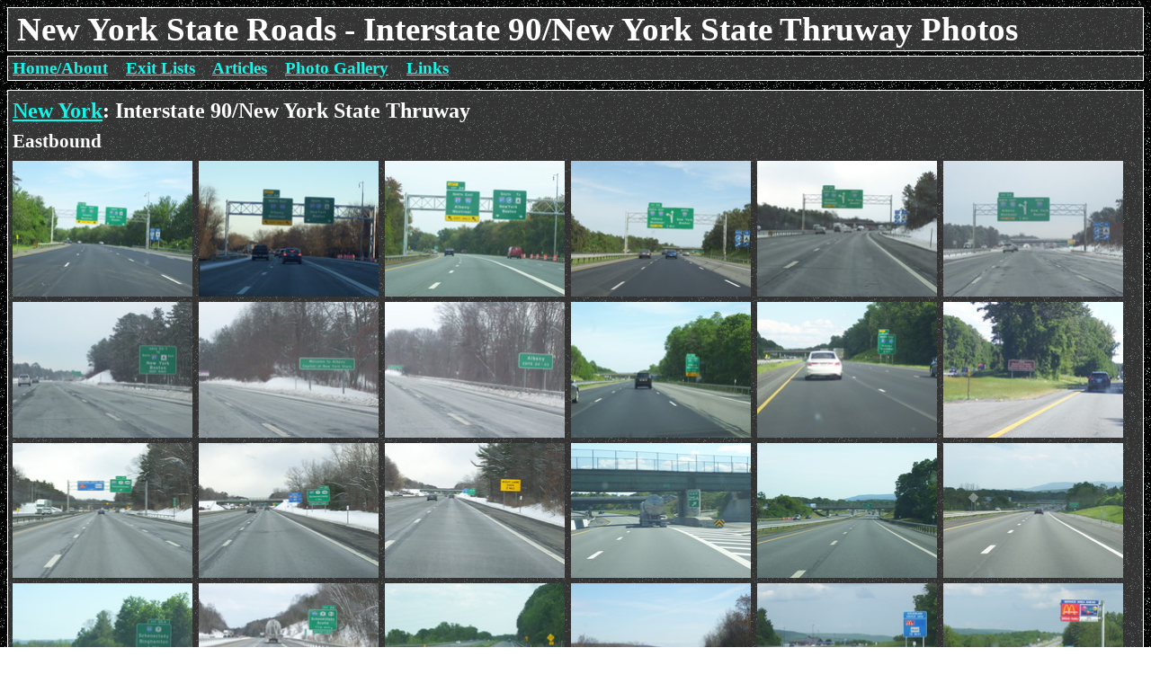

--- FILE ---
content_type: text/html; charset=UTF-8
request_url: https://nysroads.com/photos.php?route=i90&state=NY
body_size: 7439
content:
<!DOCTYPE html>
<html lang="en">
 <head>
  <meta http-equiv="Content-Type" content="text/html; charset=utf-8">
  <meta name="viewport" content="width=device-width, initial-scale=1">
  <meta name="keywords" content="roads, interstate, new york, new york city, upstate new york, new york state, us route, ny route, photos, exit lists, thruway, new york state thruway, highway, freeway">
  <meta name="description" content="This website is about the roads and highways of New York State, including content such as exit lists, a photo gallery, and articles about the roads of New York State.">
  <meta name="google-site-verification" content="TBgNSDIugqXU_19K_gUPXNrku16cFLWo0Jhu9bTwIKA">
  <meta property="og:title" content="Interstate 90/New York State Thruway Photos">
  <meta property="og:url" content="https://nysroads.com/photos.php?route=i90&state=NY">
  <meta property="og:site_name" content="New York State Roads">
  <meta property="og:image" content="images/home-image.jpg">
  <meta property="og:logo" content="apple-touch-icon-precomposed.png">
  <meta property="og:type" content="website">
  <meta property="og:description" content="This website is about the roads and highways of New York State, including content such as exit lists, a photo gallery, and articles about the roads of New York State.">
  <title>Interstate 90/New York State Thruway Photos - New York State Roads</title>
  <link rel="stylesheet" type="text/css" href="style.css">
  <link rel="stylesheet" type="text/css" href="lightbox.css">
  <link rel="icon" href="apple-touch-icon-precomposed.png">
 </head>
 <body>
  <header>
   <div id="pageTitle">
    <h1>New York State Roads - Interstate 90/New York State Thruway Photos</h1>
   </div>
   <nav>
    <ul>
     <li><a href="index.php">Home/About</a></li>
     <li><a href="list-index.php">Exit Lists</a></li>
     <li><a href="art-index.php">Articles</a></li>
     <li><a href="photos.php">Photo Gallery</a></li>
     <li><a href="links.php">Links</a></li>
    </ul>
   </nav>
  </header>
  <main>
   <h2><a href="photos.php?state=NY#i90">New York</a>: Interstate 90/New York State Thruway</h2>

   <h3>Eastbound</h3>
   <div class="photoTable">
    <ul>
     <li id="F100_5383.JPG"><a href="images/gallery/NY/i90/100_5383-s.JPG" data-lightbox="i90NYEB" data-title="New York: Interstate 90/New York State Thruway Eastbound (06/04/2011)"><img src="images/gallery/NY/i90/100_5383-t.JPG" alt="Interstate 90/New York State Thruway Photo" width="200" height="150"></a></li>
     <li id="F102_4310.JPG"><a href="images/gallery/NY/i90/102_4310-s.JPG" data-lightbox="i90NYEB" data-title="New York: Interstate 90/New York State Thruway Eastbound (12/26/2022)"><img src="images/gallery/NY/i90/102_4310-t.JPG" alt="Interstate 90/New York State Thruway Photo" width="200" height="150"></a></li>
     <li id="F102_6039.JPG"><a href="images/gallery/NY/i90/102_6039-s.JPG" data-lightbox="i90NYEB" data-title="New York: Interstate 90/New York State Thruway Eastbound (09/25/2023)"><img src="images/gallery/NY/i90/102_6039-t.JPG" alt="Interstate 90/New York State Thruway Photo" width="200" height="150"></a></li>
     <li id="F100_5382.JPG"><a href="images/gallery/NY/i90/100_5382-s.JPG" data-lightbox="i90NYEB" data-title="New York: Interstate 90/New York State Thruway Eastbound (06/04/2011)"><img src="images/gallery/NY/i90/100_5382-t.JPG" alt="Interstate 90/New York State Thruway Photo" width="200" height="150"></a></li>
     <li id="F100_7679.JPG"><a href="images/gallery/NY/i90/100_7679-s.JPG" data-lightbox="i90NYEB" data-title="New York: Interstate 90/New York State Thruway Eastbound (03/20/2013)"><img src="images/gallery/NY/i90/100_7679-t.JPG" alt="Interstate 90/New York State Thruway Photo" width="200" height="150"></a></li>
     <li id="F103_1270.JPG"><a href="images/gallery/NY/i90/103_1270-s.JPG" data-lightbox="i90NYEB" data-title="New York: Interstate 90/New York State Thruway Eastbound (12/28/2025)"><img src="images/gallery/NY/i90/103_1270-t.JPG" alt="Interstate 90/New York State Thruway Photo" width="200" height="150"></a></li>
     <li id="F103_1269.JPG"><a href="images/gallery/NY/i90/103_1269-s.JPG" data-lightbox="i90NYEB" data-title="New York: Interstate 90/New York State Thruway Eastbound (12/28/2025)"><img src="images/gallery/NY/i90/103_1269-t.JPG" alt="Interstate 90/New York State Thruway Photo" width="200" height="150"></a></li>
     <li id="F103_1268.JPG"><a href="images/gallery/NY/i90/103_1268-s.JPG" data-lightbox="i90NYEB" data-title="New York: Interstate 90/New York State Thruway Eastbound (12/28/2025)"><img src="images/gallery/NY/i90/103_1268-t.JPG" alt="Interstate 90/New York State Thruway Photo" width="200" height="150"></a></li>
     <li id="F103_1267.JPG"><a href="images/gallery/NY/i90/103_1267-s.JPG" data-lightbox="i90NYEB" data-title="New York: Interstate 90/New York State Thruway Eastbound (12/28/2025)"><img src="images/gallery/NY/i90/103_1267-t.JPG" alt="Interstate 90/New York State Thruway Photo" width="200" height="150"></a></li>
     <li id="F100_5381.JPG"><a href="images/gallery/NY/i90/100_5381-s.JPG" data-lightbox="i90NYEB" data-title="New York: Interstate 90/New York State Thruway Eastbound (06/04/2011)"><img src="images/gallery/NY/i90/100_5381-t.JPG" alt="Interstate 90/New York State Thruway Photo" width="200" height="150"></a></li>
     <li id="F101_7484.JPG"><a href="images/gallery/NY/i90/101_7484-s.JPG" data-lightbox="i90NYEB" data-title="New York: Interstate 90/New York State Thruway Eastbound (07/04/2017)"><img src="images/gallery/NY/i90/101_7484-t.JPG" alt="Interstate 90/New York State Thruway Photo" width="200" height="150"></a></li>
     <li id="F103_0864.JPG"><a href="images/gallery/NY/i90/103_0864-s.JPG" data-lightbox="i90NYEB" data-title="New York: Interstate 90/New York State Thruway Eastbound (09/02/2025)"><img src="images/gallery/NY/i90/103_0864-t.JPG" alt="Interstate 90/New York State Thruway Photo" width="200" height="150"></a></li>
     <li id="F100_7677.JPG"><a href="images/gallery/NY/i90/100_7677-s.JPG" data-lightbox="i90NYEB" data-title="New York: Interstate 90/New York State Thruway Eastbound (03/20/2013)"><img src="images/gallery/NY/i90/100_7677-t.JPG" alt="Interstate 90/New York State Thruway Photo" width="200" height="150"></a></li>
     <li id="F100_7676.JPG"><a href="images/gallery/NY/i90/100_7676-s.JPG" data-lightbox="i90NYEB" data-title="New York: Interstate 90/New York State Thruway Eastbound (03/20/2013)"><img src="images/gallery/NY/i90/100_7676-t.JPG" alt="Interstate 90/New York State Thruway Photo" width="200" height="150"></a></li>
     <li id="F100_7675.JPG"><a href="images/gallery/NY/i90/100_7675-s.JPG" data-lightbox="i90NYEB" data-title="New York: Interstate 90/New York State Thruway Eastbound (03/20/2013)"><img src="images/gallery/NY/i90/100_7675-t.JPG" alt="Interstate 90/New York State Thruway Photo" width="200" height="150"></a></li>
     <li id="F103_0863.JPG"><a href="images/gallery/NY/i90/103_0863-s.JPG" data-lightbox="i90NYEB" data-title="New York: Interstate 90/New York State Thruway Eastbound (09/02/2025)"><img src="images/gallery/NY/i90/103_0863-t.JPG" alt="Interstate 90/New York State Thruway Photo" width="200" height="150"></a></li>
     <li id="F101_8908.JPG"><a href="images/gallery/NY/i90/101_8908-s.JPG" data-lightbox="i90NYEB" data-title="New York: Interstate 90/New York State Thruway Eastbound (06/17/2018)"><img src="images/gallery/NY/i90/101_8908-t.JPG" alt="Interstate 90/New York State Thruway Photo" width="200" height="150"></a></li>
     <li id="F101_4318.JPG"><a href="images/gallery/NY/i90/101_4318-s.JPG" data-lightbox="i90NYEB" data-title="New York: Interstate 90/New York State Thruway Eastbound (05/30/2016)"><img src="images/gallery/NY/i90/101_4318-t.JPG" alt="Interstate 90/New York State Thruway Photo" width="200" height="150"></a></li>
     <li id="F102_1085.JPG"><a href="images/gallery/NY/i90/102_1085-s.JPG" data-lightbox="i90NYEB" data-title="New York: Interstate 90/New York State Thruway Eastbound (05/25/2020)"><img src="images/gallery/NY/i90/102_1085-t.JPG" alt="Interstate 90/New York State Thruway Photo" width="200" height="150"></a></li>
     <li id="F100_7672.JPG"><a href="images/gallery/NY/i90/100_7672-s.JPG" data-lightbox="i90NYEB" data-title="New York: Interstate 90/New York State Thruway Eastbound (03/20/2013)"><img src="images/gallery/NY/i90/100_7672-t.JPG" alt="Interstate 90/New York State Thruway Photo" width="200" height="150"></a></li>
     <li id="F101_4317.JPG"><a href="images/gallery/NY/i90/101_4317-s.JPG" data-lightbox="i90NYEB" data-title="New York: Interstate 90/New York State Thruway Eastbound (05/30/2016)"><img src="images/gallery/NY/i90/101_4317-t.JPG" alt="Interstate 90/New York State Thruway Photo" width="200" height="150"></a></li>
     <li id="F102_8549.JPG"><a href="images/gallery/NY/i90/102_8549-s.JPG" data-lightbox="i90NYEB" data-title="New York: Interstate 90/New York State Thruway Eastbound (10/28/2024)"><img src="images/gallery/NY/i90/102_8549-t.JPG" alt="Interstate 90/New York State Thruway Photo" width="200" height="150"></a></li>
     <li id="F101_4315.JPG"><a href="images/gallery/NY/i90/101_4315-s.JPG" data-lightbox="i90NYEB" data-title="New York: Interstate 90/New York State Thruway Eastbound (05/30/2016)"><img src="images/gallery/NY/i90/101_4315-t.JPG" alt="Interstate 90/New York State Thruway Photo" width="200" height="150"></a></li>
     <li id="F101_4314.JPG"><a href="images/gallery/NY/i90/101_4314-s.JPG" data-lightbox="i90NYEB" data-title="New York: Interstate 90/New York State Thruway Eastbound (05/30/2016)"><img src="images/gallery/NY/i90/101_4314-t.JPG" alt="Interstate 90/New York State Thruway Photo" width="200" height="150"></a></li>
     <li id="F100_7671.JPG"><a href="images/gallery/NY/i90/100_7671-s.JPG" data-lightbox="i90NYEB" data-title="New York: Interstate 90/New York State Thruway Eastbound (03/20/2013)"><img src="images/gallery/NY/i90/100_7671-t.JPG" alt="Interstate 90/New York State Thruway Photo" width="200" height="150"></a></li>
     <li id="F100_7669.JPG"><a href="images/gallery/NY/i90/100_7669-s.JPG" data-lightbox="i90NYEB" data-title="New York: Interstate 90/New York State Thruway Eastbound (03/20/2013)"><img src="images/gallery/NY/i90/100_7669-t.JPG" alt="Interstate 90/New York State Thruway Photo" width="200" height="150"></a></li>
     <li id="F101_4313.JPG"><a href="images/gallery/NY/i90/101_4313-s.JPG" data-lightbox="i90NYEB" data-title="New York: Interstate 90/New York State Thruway Eastbound (05/30/2016)"><img src="images/gallery/NY/i90/101_4313-t.JPG" alt="Interstate 90/New York State Thruway Photo" width="200" height="150"></a></li>
     <li id="F103_1266.JPG"><a href="images/gallery/NY/i90/103_1266-s.JPG" data-lightbox="i90NYEB" data-title="New York: Interstate 90/New York State Thruway Eastbound (12/28/2025)"><img src="images/gallery/NY/i90/103_1266-t.JPG" alt="Interstate 90/New York State Thruway Photo" width="200" height="150"></a></li>
     <li id="F101_4312.JPG"><a href="images/gallery/NY/i90/101_4312-s.JPG" data-lightbox="i90NYEB" data-title="New York: Interstate 90/New York State Thruway Eastbound (05/30/2016)"><img src="images/gallery/NY/i90/101_4312-t.JPG" alt="Interstate 90/New York State Thruway Photo" width="200" height="150"></a></li>
     <li id="F100_7668.JPG"><a href="images/gallery/NY/i90/100_7668-s.JPG" data-lightbox="i90NYEB" data-title="New York: Interstate 90/New York State Thruway Eastbound (03/20/2013)"><img src="images/gallery/NY/i90/100_7668-t.JPG" alt="Interstate 90/New York State Thruway Photo" width="200" height="150"></a></li>
     <li id="F102_2363.JPG"><a href="images/gallery/NY/i90/102_2363-s.JPG" data-lightbox="i90NYEB" data-title="New York: Interstate 90/New York State Thruway Eastbound (09/07/2021)"><img src="images/gallery/NY/i90/102_2363-t.JPG" alt="Interstate 90/New York State Thruway Photo" width="200" height="150"></a></li>
     <li id="F100_7666.JPG"><a href="images/gallery/NY/i90/100_7666-s.JPG" data-lightbox="i90NYEB" data-title="New York: Interstate 90/New York State Thruway Eastbound (03/20/2013)"><img src="images/gallery/NY/i90/100_7666-t.JPG" alt="Interstate 90/New York State Thruway Photo" width="200" height="150"></a></li>
     <li id="F101_8907.JPG"><a href="images/gallery/NY/i90/101_8907-s.JPG" data-lightbox="i90NYEB" data-title="New York: Interstate 90/New York State Thruway Eastbound (06/17/2018)"><img src="images/gallery/NY/i90/101_8907-t.JPG" alt="Interstate 90/New York State Thruway Photo" width="200" height="150"></a></li>
     <li id="F100_7665.JPG"><a href="images/gallery/NY/i90/100_7665-s.JPG" data-lightbox="i90NYEB" data-title="New York: Interstate 90/New York State Thruway Eastbound (03/20/2013)"><img src="images/gallery/NY/i90/100_7665-t.JPG" alt="Interstate 90/New York State Thruway Photo" width="200" height="150"></a></li>
     <li id="F101_4309.JPG"><a href="images/gallery/NY/i90/101_4309-s.JPG" data-lightbox="i90NYEB" data-title="New York: Interstate 90/New York State Thruway Eastbound (05/30/2016)"><img src="images/gallery/NY/i90/101_4309-t.JPG" alt="Interstate 90/New York State Thruway Photo" width="200" height="150"></a></li>
     <li id="F101_4308.JPG"><a href="images/gallery/NY/i90/101_4308-s.JPG" data-lightbox="i90NYEB" data-title="New York: Interstate 90/New York State Thruway Eastbound (05/30/2016)"><img src="images/gallery/NY/i90/101_4308-t.JPG" alt="Interstate 90/New York State Thruway Photo" width="200" height="150"></a></li>
     <li id="F103_0862.JPG"><a href="images/gallery/NY/i90/103_0862-s.JPG" data-lightbox="i90NYEB" data-title="New York: Interstate 90/New York State Thruway Eastbound (09/02/2025)"><img src="images/gallery/NY/i90/103_0862-t.JPG" alt="Interstate 90/New York State Thruway Photo" width="200" height="150"></a></li>
     <li id="F100_7664.JPG"><a href="images/gallery/NY/i90/100_7664-s.JPG" data-lightbox="i90NYEB" data-title="New York: Interstate 90/New York State Thruway Eastbound (03/20/2013)"><img src="images/gallery/NY/i90/100_7664-t.JPG" alt="Interstate 90/New York State Thruway Photo" width="200" height="150"></a></li>
     <li id="F100_7663.JPG"><a href="images/gallery/NY/i90/100_7663-s.JPG" data-lightbox="i90NYEB" data-title="New York: Interstate 90/New York State Thruway Eastbound (03/20/2013)"><img src="images/gallery/NY/i90/100_7663-t.JPG" alt="Interstate 90/New York State Thruway Photo" width="200" height="150"></a></li>
     <li id="F102_2356.JPG"><a href="images/gallery/NY/i90/102_2356-s.JPG" data-lightbox="i90NYEB" data-title="New York: Interstate 90/New York State Thruway Eastbound (08/24/2021)"><img src="images/gallery/NY/i90/102_2356-t.JPG" alt="Interstate 90/New York State Thruway Photo" width="200" height="150"></a></li>
     <li id="F103_0861.JPG"><a href="images/gallery/NY/i90/103_0861-s.JPG" data-lightbox="i90NYEB" data-title="New York: Interstate 90/New York State Thruway Eastbound (09/02/2025)"><img src="images/gallery/NY/i90/103_0861-t.JPG" alt="Interstate 90/New York State Thruway Photo" width="200" height="150"></a></li>
     <li id="F103_0860.JPG"><a href="images/gallery/NY/i90/103_0860-s.JPG" data-lightbox="i90NYEB" data-title="New York: Interstate 90/New York State Thruway Eastbound (09/02/2025)"><img src="images/gallery/NY/i90/103_0860-t.JPG" alt="Interstate 90/New York State Thruway Photo" width="200" height="150"></a></li>
     <li id="F101_8906.JPG"><a href="images/gallery/NY/i90/101_8906-s.JPG" data-lightbox="i90NYEB" data-title="New York: Interstate 90/New York State Thruway Eastbound (06/17/2018)"><img src="images/gallery/NY/i90/101_8906-t.JPG" alt="Interstate 90/New York State Thruway Photo" width="200" height="150"></a></li>
     <li id="F100_7662.JPG"><a href="images/gallery/NY/i90/100_7662-s.JPG" data-lightbox="i90NYEB" data-title="New York: Interstate 90/New York State Thruway Eastbound (03/20/2013)"><img src="images/gallery/NY/i90/100_7662-t.JPG" alt="Interstate 90/New York State Thruway Photo" width="200" height="150"></a></li>
     <li id="F102_2355.JPG"><a href="images/gallery/NY/i90/102_2355-s.JPG" data-lightbox="i90NYEB" data-title="New York: Interstate 90/New York State Thruway Eastbound (08/24/2021)"><img src="images/gallery/NY/i90/102_2355-t.JPG" alt="Interstate 90/New York State Thruway Photo" width="200" height="150"></a></li>
     <li id="F100_7661.JPG"><a href="images/gallery/NY/i90/100_7661-s.JPG" data-lightbox="i90NYEB" data-title="New York: Interstate 90/New York State Thruway Eastbound (03/20/2013)"><img src="images/gallery/NY/i90/100_7661-t.JPG" alt="Interstate 90/New York State Thruway Photo" width="200" height="150"></a></li>
     <li id="F100_7660.JPG"><a href="images/gallery/NY/i90/100_7660-s.JPG" data-lightbox="i90NYEB" data-title="New York: Interstate 90/New York State Thruway Eastbound (03/20/2013)"><img src="images/gallery/NY/i90/100_7660-t.JPG" alt="Interstate 90/New York State Thruway Photo" width="200" height="150"></a></li>
     <li id="F102_2354.JPG"><a href="images/gallery/NY/i90/102_2354-s.JPG" data-lightbox="i90NYEB" data-title="New York: Interstate 90/New York State Thruway Eastbound (08/24/2021)"><img src="images/gallery/NY/i90/102_2354-t.JPG" alt="Interstate 90/New York State Thruway Photo" width="200" height="150"></a></li>
     <li id="F100_7658.JPG"><a href="images/gallery/NY/i90/100_7658-s.JPG" data-lightbox="i90NYEB" data-title="New York: Interstate 90/New York State Thruway Eastbound (03/20/2013)"><img src="images/gallery/NY/i90/100_7658-t.JPG" alt="Interstate 90/New York State Thruway Photo" width="200" height="150"></a></li>
     <li id="F101_4307.JPG"><a href="images/gallery/NY/i90/101_4307-s.JPG" data-lightbox="i90NYEB" data-title="New York: Interstate 90/New York State Thruway Eastbound (05/30/2016)"><img src="images/gallery/NY/i90/101_4307-t.JPG" alt="Interstate 90/New York State Thruway Photo" width="200" height="150"></a></li>
     <li id="F100_7657.JPG"><a href="images/gallery/NY/i90/100_7657-s.JPG" data-lightbox="i90NYEB" data-title="New York: Interstate 90/New York State Thruway Eastbound (03/20/2013)"><img src="images/gallery/NY/i90/100_7657-t.JPG" alt="Interstate 90/New York State Thruway Photo" width="200" height="150"></a></li>
     <li id="F101_4306.JPG"><a href="images/gallery/NY/i90/101_4306-s.JPG" data-lightbox="i90NYEB" data-title="New York: Interstate 90/New York State Thruway Eastbound (05/30/2016)"><img src="images/gallery/NY/i90/101_4306-t.JPG" alt="Interstate 90/New York State Thruway Photo" width="200" height="150"></a></li>
     <li id="F101_4305.JPG"><a href="images/gallery/NY/i90/101_4305-s.JPG" data-lightbox="i90NYEB" data-title="New York: Interstate 90/New York State Thruway Eastbound (05/30/2016)"><img src="images/gallery/NY/i90/101_4305-t.JPG" alt="Interstate 90/New York State Thruway Photo" width="200" height="150"></a></li>
     <li id="F101_9387.JPG"><a href="images/gallery/NY/i90/101_9387-s.JPG" data-lightbox="i90NYEB" data-title="New York: Interstate 90/New York State Thruway Eastbound (12/26/2018)"><img src="images/gallery/NY/i90/101_9387-t.JPG" alt="Interstate 90/New York State Thruway Photo" width="200" height="150"></a></li>
     <li id="F100_7656.JPG"><a href="images/gallery/NY/i90/100_7656-s.JPG" data-lightbox="i90NYEB" data-title="New York: Interstate 90/New York State Thruway Eastbound (03/20/2013)"><img src="images/gallery/NY/i90/100_7656-t.JPG" alt="Interstate 90/New York State Thruway Photo" width="200" height="150"></a></li>
     <li id="F100_7655.JPG"><a href="images/gallery/NY/i90/100_7655-s.JPG" data-lightbox="i90NYEB" data-title="New York: Interstate 90/New York State Thruway Eastbound (03/20/2013)"><img src="images/gallery/NY/i90/100_7655-t.JPG" alt="Interstate 90/New York State Thruway Photo" width="200" height="150"></a></li>
     <li id="F101_9366.JPG"><a href="images/gallery/NY/i90/101_9366-s.JPG" data-lightbox="i90NYEB" data-title="New York: Interstate 90/New York State Thruway Eastbound (11/27/2018)"><img src="images/gallery/NY/i90/101_9366-t.JPG" alt="Interstate 90/New York State Thruway Photo" width="200" height="150"></a></li>
     <li id="F101_9386.JPG"><a href="images/gallery/NY/i90/101_9386-s.JPG" data-lightbox="i90NYEB" data-title="New York: Interstate 90/New York State Thruway Eastbound (12/26/2018)"><img src="images/gallery/NY/i90/101_9386-t.JPG" alt="Interstate 90/New York State Thruway Photo" width="200" height="150"></a></li>
     <li id="F100_7654.JPG"><a href="images/gallery/NY/i90/100_7654-s.JPG" data-lightbox="i90NYEB" data-title="New York: Interstate 90/New York State Thruway Eastbound (03/20/2013)"><img src="images/gallery/NY/i90/100_7654-t.JPG" alt="Interstate 90/New York State Thruway Photo" width="200" height="150"></a></li>
     <li id="F100_7652.JPG"><a href="images/gallery/NY/i90/100_7652-s.JPG" data-lightbox="i90NYEB" data-title="New York: Interstate 90/New York State Thruway Eastbound (03/20/2013)"><img src="images/gallery/NY/i90/100_7652-t.JPG" alt="Interstate 90/New York State Thruway Photo" width="200" height="150"></a></li>
     <li id="F101_4291.JPG"><a href="images/gallery/NY/i90/101_4291-s.JPG" data-lightbox="i90NYEB" data-title="New York: Interstate 90/New York State Thruway Eastbound (05/30/2016)"><img src="images/gallery/NY/i90/101_4291-t.JPG" alt="Interstate 90/New York State Thruway Photo" width="200" height="150"></a></li>
     <li id="F101_4290.JPG"><a href="images/gallery/NY/i90/101_4290-s.JPG" data-lightbox="i90NYEB" data-title="New York: Interstate 90/New York State Thruway Eastbound (05/30/2016)"><img src="images/gallery/NY/i90/101_4290-t.JPG" alt="Interstate 90/New York State Thruway Photo" width="200" height="150"></a></li>
     <li id="F103_0859.JPG"><a href="images/gallery/NY/i90/103_0859-s.JPG" data-lightbox="i90NYEB" data-title="New York: Interstate 90/New York State Thruway Eastbound (09/02/2025)"><img src="images/gallery/NY/i90/103_0859-t.JPG" alt="Interstate 90/New York State Thruway Photo" width="200" height="150"></a></li>
     <li id="F100_7651.JPG"><a href="images/gallery/NY/i90/100_7651-s.JPG" data-lightbox="i90NYEB" data-title="New York: Interstate 90/New York State Thruway Eastbound (03/20/2013)"><img src="images/gallery/NY/i90/100_7651-t.JPG" alt="Interstate 90/New York State Thruway Photo" width="200" height="150"></a></li>
     <li id="F103_1264.JPG"><a href="images/gallery/NY/i90/103_1264-s.JPG" data-lightbox="i90NYEB" data-title="New York: Interstate 90/New York State Thruway Eastbound (12/28/2025)"><img src="images/gallery/NY/i90/103_1264-t.JPG" alt="Interstate 90/New York State Thruway Photo" width="200" height="150"></a></li>
     <li id="F100_7616.JPG"><a href="images/gallery/NY/i90/100_7616-s.JPG" data-lightbox="i90NYEB" data-title="New York: Interstate 90/New York State Thruway Eastbound (03/19/2013)"><img src="images/gallery/NY/i90/100_7616-t.JPG" alt="Interstate 90/New York State Thruway Photo" width="200" height="150"></a></li>
     <li id="F100_7615.JPG"><a href="images/gallery/NY/i90/100_7615-s.JPG" data-lightbox="i90NYEB" data-title="New York: Interstate 90/New York State Thruway Eastbound (03/19/2013)"><img src="images/gallery/NY/i90/100_7615-t.JPG" alt="Interstate 90/New York State Thruway Photo" width="200" height="150"></a></li>
     <li id="F100_7614.JPG"><a href="images/gallery/NY/i90/100_7614-s.JPG" data-lightbox="i90NYEB" data-title="New York: Interstate 90/New York State Thruway Eastbound (03/19/2013)"><img src="images/gallery/NY/i90/100_7614-t.JPG" alt="Interstate 90/New York State Thruway Photo" width="200" height="150"></a></li>
     <li id="F100_7650.JPG"><a href="images/gallery/NY/i90/100_7650-s.JPG" data-lightbox="i90NYEB" data-title="New York: Interstate 90/New York State Thruway Eastbound (03/20/2013)"><img src="images/gallery/NY/i90/100_7650-t.JPG" alt="Interstate 90/New York State Thruway Photo" width="200" height="150"></a></li>
     <li id="F100_8780.JPG"><a href="images/gallery/NY/i90/100_8780-s.JPG" data-lightbox="i90NYEB" data-title="New York: Interstate 90/New York State Thruway Eastbound (11/20/2013)"><img src="images/gallery/NY/i90/100_8780-t.JPG" alt="Interstate 90/New York State Thruway Photo" width="200" height="150"></a></li>
     <li id="F101_9384.JPG"><a href="images/gallery/NY/i90/101_9384-s.JPG" data-lightbox="i90NYEB" data-title="New York: Interstate 90/New York State Thruway Eastbound (12/26/2018)"><img src="images/gallery/NY/i90/101_9384-t.JPG" alt="Interstate 90/New York State Thruway Photo" width="200" height="150"></a></li>
     <li id="F100_7613.JPG"><a href="images/gallery/NY/i90/100_7613-s.JPG" data-lightbox="i90NYEB" data-title="New York: Interstate 90/New York State Thruway Eastbound (03/19/2013)"><img src="images/gallery/NY/i90/100_7613-t.JPG" alt="Interstate 90/New York State Thruway Photo" width="200" height="150"></a></li>
     <li id="F100_7649.JPG"><a href="images/gallery/NY/i90/100_7649-s.JPG" data-lightbox="i90NYEB" data-title="New York: Interstate 90/New York State Thruway Eastbound (03/20/2013)"><img src="images/gallery/NY/i90/100_7649-t.JPG" alt="Interstate 90/New York State Thruway Photo" width="200" height="150"></a></li>
     <li id="F100_7648.JPG"><a href="images/gallery/NY/i90/100_7648-s.JPG" data-lightbox="i90NYEB" data-title="New York: Interstate 90/New York State Thruway Eastbound (03/20/2013)"><img src="images/gallery/NY/i90/100_7648-t.JPG" alt="Interstate 90/New York State Thruway Photo" width="200" height="150"></a></li>
     <li id="F100_6725.JPG"><a href="images/gallery/NY/i90/100_6725-s.JPG" data-lightbox="i90NYEB" data-title="New York: Interstate 90/New York State Thruway Eastbound (08/09/2012)"><img src="images/gallery/NY/i90/100_6725-t.JPG" alt="Interstate 90/New York State Thruway Photo" width="200" height="150"></a></li>
     <li id="F100_6723.JPG"><a href="images/gallery/NY/i90/100_6723-s.JPG" data-lightbox="i90NYEB" data-title="New York: Interstate 90/New York State Thruway Eastbound (08/09/2012)"><img src="images/gallery/NY/i90/100_6723-t.JPG" alt="Interstate 90/New York State Thruway Photo" width="200" height="150"></a></li>
     <li id="F102_1084.JPG"><a href="images/gallery/NY/i90/102_1084-s.JPG" data-lightbox="i90NYEB" data-title="New York: Interstate 90/New York State Thruway Eastbound (05/25/2020)"><img src="images/gallery/NY/i90/102_1084-t.JPG" alt="Interstate 90/New York State Thruway Photo" width="200" height="150"></a></li>
     <li id="F100_7647.JPG"><a href="images/gallery/NY/i90/100_7647-s.JPG" data-lightbox="i90NYEB" data-title="New York: Interstate 90/New York State Thruway Eastbound (03/20/2013)"><img src="images/gallery/NY/i90/100_7647-t.JPG" alt="Interstate 90/New York State Thruway Photo" width="200" height="150"></a></li>
     <li id="F102_1083.JPG"><a href="images/gallery/NY/i90/102_1083-s.JPG" data-lightbox="i90NYEB" data-title="New York: Interstate 90/New York State Thruway Eastbound (05/25/2020)"><img src="images/gallery/NY/i90/102_1083-t.JPG" alt="Interstate 90/New York State Thruway Photo" width="200" height="150"></a></li>
     <li id="F100_1334.JPG"><a href="images/gallery/NY/i90/100_1334-s.JPG" data-lightbox="i90NYEB" data-title="New York: Interstate 90/New York State Thruway Eastbound (04/18/2008)"><img src="images/gallery/NY/i90/100_1334-t.JPG" alt="Interstate 90/New York State Thruway Photo" width="200" height="150"></a></li>
     <li id="F102_1082.JPG"><a href="images/gallery/NY/i90/102_1082-s.JPG" data-lightbox="i90NYEB" data-title="New York: Interstate 90/New York State Thruway Eastbound (05/25/2020)"><img src="images/gallery/NY/i90/102_1082-t.JPG" alt="Interstate 90/New York State Thruway Photo" width="200" height="150"></a></li>
     <li id="F100_2143.JPG"><a href="images/gallery/NY/i90/100_2143-s.JPG" data-lightbox="i90NYEB" data-title="New York: Interstate 90/New York State Thruway Eastbound (03/20/2009)"><img src="images/gallery/NY/i90/100_2143-t.JPG" alt="Interstate 90/New York State Thruway Photo" width="200" height="150"></a></li>
     <li id="F100_1333.JPG"><a href="images/gallery/NY/i90/100_1333-s.JPG" data-lightbox="i90NYEB" data-title="New York: Interstate 90/New York State Thruway Eastbound (04/18/2008)"><img src="images/gallery/NY/i90/100_1333-t.JPG" alt="Interstate 90/New York State Thruway Photo" width="200" height="150"></a></li>
     <li id="F103_1263.JPG"><a href="images/gallery/NY/i90/103_1263-s.JPG" data-lightbox="i90NYEB" data-title="New York: Interstate 90/New York State Thruway Eastbound (12/28/2025)"><img src="images/gallery/NY/i90/103_1263-t.JPG" alt="Interstate 90/New York State Thruway Photo" width="200" height="150"></a></li>
     <li id="F103_1262.JPG"><a href="images/gallery/NY/i90/103_1262-s.JPG" data-lightbox="i90NYEB" data-title="New York: Interstate 90/New York State Thruway Eastbound (12/28/2025)"><img src="images/gallery/NY/i90/103_1262-t.JPG" alt="Interstate 90/New York State Thruway Photo" width="200" height="150"></a></li>
     <li id="F103_1261.JPG"><a href="images/gallery/NY/i90/103_1261-s.JPG" data-lightbox="i90NYEB" data-title="New York: Interstate 90/New York State Thruway Eastbound (12/28/2025)"><img src="images/gallery/NY/i90/103_1261-t.JPG" alt="Interstate 90/New York State Thruway Photo" width="200" height="150"></a></li>
     <li id="F100_6657.JPG"><a href="images/gallery/NY/i90/100_6657-s.JPG" data-lightbox="i90NYEB" data-title="New York: Interstate 90/New York State Thruway Eastbound (07/02/2012)"><img src="images/gallery/NY/i90/100_6657-t.JPG" alt="Interstate 90/New York State Thruway Photo" width="200" height="150"></a></li>
     <li id="F100_2138.JPG"><a href="images/gallery/NY/i90/100_2138-s.JPG" data-lightbox="i90NYEB" data-title="New York: Interstate 90/New York State Thruway Eastbound (03/20/2009)"><img src="images/gallery/NY/i90/100_2138-t.JPG" alt="Interstate 90/New York State Thruway Photo" width="200" height="150"></a></li>
     <li id="F100_1329.JPG"><a href="images/gallery/NY/i90/100_1329-s.JPG" data-lightbox="i90NYEB" data-title="New York: Interstate 90/New York State Thruway Eastbound (04/18/2008)"><img src="images/gallery/NY/i90/100_1329-t.JPG" alt="Interstate 90/New York State Thruway Photo" width="200" height="150"></a></li>
     <li id="F103_1260.JPG"><a href="images/gallery/NY/i90/103_1260-s.JPG" data-lightbox="i90NYEB" data-title="New York: Interstate 90/New York State Thruway Eastbound (12/28/2025)"><img src="images/gallery/NY/i90/103_1260-t.JPG" alt="Interstate 90/New York State Thruway Photo" width="200" height="150"></a></li>
     <li id="F103_0858.JPG"><a href="images/gallery/NY/i90/103_0858-s.JPG" data-lightbox="i90NYEB" data-title="New York: Interstate 90/New York State Thruway Eastbound (09/02/2025)"><img src="images/gallery/NY/i90/103_0858-t.JPG" alt="Interstate 90/New York State Thruway Photo" width="200" height="150"></a></li>
     <li id="F103_1258.JPG"><a href="images/gallery/NY/i90/103_1258-s.JPG" data-lightbox="i90NYEB" data-title="New York: Interstate 90/New York State Thruway Eastbound (12/28/2025)"><img src="images/gallery/NY/i90/103_1258-t.JPG" alt="Interstate 90/New York State Thruway Photo" width="200" height="150"></a></li>
     <li id="F101_2306.JPG"><a href="images/gallery/NY/i90/101_2306-s.JPG" data-lightbox="i90NYEB" data-title="New York: Interstate 90/New York State Thruway Eastbound (05/25/2015)"><img src="images/gallery/NY/i90/101_2306-t.JPG" alt="Interstate 90/New York State Thruway Photo" width="200" height="150"></a></li>
     <li id="F103_0857.JPG"><a href="images/gallery/NY/i90/103_0857-s.JPG" data-lightbox="i90NYEB" data-title="New York: Interstate 90/New York State Thruway Eastbound (09/02/2025)"><img src="images/gallery/NY/i90/103_0857-t.JPG" alt="Interstate 90/New York State Thruway Photo" width="200" height="150"></a></li>
     <li id="F100_1584.JPG"><a href="images/gallery/NY/i90/100_1584-s.JPG" data-lightbox="i90NYEB" data-title="New York: Interstate 90/New York State Thruway Eastbound (08/23/2008)"><img src="images/gallery/NY/i90/100_1584-t.JPG" alt="Interstate 90/New York State Thruway Photo" width="200" height="150"></a></li>
     <li id="F101_1750.JPG"><a href="images/gallery/NY/i90/101_1750-s.JPG" data-lightbox="i90NYEB" data-title="New York: Interstate 90/New York State Thruway Eastbound (04/05/2015)"><img src="images/gallery/NY/i90/101_1750-t.JPG" alt="Interstate 90/New York State Thruway Photo" width="200" height="150"></a></li>
     <li id="F101_1749.JPG"><a href="images/gallery/NY/i90/101_1749-s.JPG" data-lightbox="i90NYEB" data-title="New York: Interstate 90/New York State Thruway Eastbound (04/05/2015)"><img src="images/gallery/NY/i90/101_1749-t.JPG" alt="Interstate 90/New York State Thruway Photo" width="200" height="150"></a></li>
     <li id="F101_2303.JPG"><a href="images/gallery/NY/i90/101_2303-s.JPG" data-lightbox="i90NYEB" data-title="New York: Interstate 90/New York State Thruway Eastbound (05/25/2015)"><img src="images/gallery/NY/i90/101_2303-t.JPG" alt="Interstate 90/New York State Thruway Photo" width="200" height="150"></a></li>
     <li id="F101_2302.JPG"><a href="images/gallery/NY/i90/101_2302-s.JPG" data-lightbox="i90NYEB" data-title="New York: Interstate 90/New York State Thruway Eastbound (05/25/2015)"><img src="images/gallery/NY/i90/101_2302-t.JPG" alt="Interstate 90/New York State Thruway Photo" width="200" height="150"></a></li>
     <li id="F101_2301.JPG"><a href="images/gallery/NY/i90/101_2301-s.JPG" data-lightbox="i90NYEB" data-title="New York: Interstate 90/New York State Thruway Eastbound (05/25/2015)"><img src="images/gallery/NY/i90/101_2301-t.JPG" alt="Interstate 90/New York State Thruway Photo" width="200" height="150"></a></li>
     <li id="F101_2300.JPG"><a href="images/gallery/NY/i90/101_2300-s.JPG" data-lightbox="i90NYEB" data-title="New York: Interstate 90/New York State Thruway Eastbound (05/25/2015)"><img src="images/gallery/NY/i90/101_2300-t.JPG" alt="Interstate 90/New York State Thruway Photo" width="200" height="150"></a></li>
     <li id="F101_7857.JPG"><a href="images/gallery/NY/i90/101_7857-s.JPG" data-lightbox="i90NYEB" data-title="New York: Interstate 90/New York State Thruway Eastbound (11/26/2017) - The park around the historic Erie Canal lock is only open seasonally."><img src="images/gallery/NY/i90/101_7857-t.JPG" alt="Interstate 90/New York State Thruway Photo" width="200" height="150"></a></li>
     <li id="F101_9364.JPG"><a href="images/gallery/NY/i90/101_9364-s.JPG" data-lightbox="i90NYEB" data-title="New York: Interstate 90/New York State Thruway Eastbound (11/27/2018)"><img src="images/gallery/NY/i90/101_9364-t.JPG" alt="Interstate 90/New York State Thruway Photo" width="200" height="150"></a></li>
     <li id="F101_7454.JPG"><a href="images/gallery/NY/i90/101_7454-s.JPG" data-lightbox="i90NYEB" data-title="New York: Interstate 90/New York State Thruway Eastbound (07/04/2017)"><img src="images/gallery/NY/i90/101_7454-t.JPG" alt="Interstate 90/New York State Thruway Photo" width="200" height="150"></a></li>
     <li id="F101_7225.JPG"><a href="images/gallery/NY/i90/101_7225-s.JPG" data-lightbox="i90NYEB" data-title="New York: Interstate 90/New York State Thruway Eastbound (04/18/2017)"><img src="images/gallery/NY/i90/101_7225-t.JPG" alt="Interstate 90/New York State Thruway Photo" width="200" height="150"></a></li>
     <li id="F101_7657.JPG"><a href="images/gallery/NY/i90/101_7657-s.JPG" data-lightbox="i90NYEB" data-title="New York: Interstate 90/New York State Thruway Eastbound (08/28/2017)"><img src="images/gallery/NY/i90/101_7657-t.JPG" alt="Interstate 90/New York State Thruway Photo" width="200" height="150"></a></li>
     <li id="F103_0856.JPG"><a href="images/gallery/NY/i90/103_0856-s.JPG" data-lightbox="i90NYEB" data-title="New York: Interstate 90/New York State Thruway Eastbound (09/02/2025)"><img src="images/gallery/NY/i90/103_0856-t.JPG" alt="Interstate 90/New York State Thruway Photo" width="200" height="150"></a></li>
     <li id="F101_9363.JPG"><a href="images/gallery/NY/i90/101_9363-s.JPG" data-lightbox="i90NYEB" data-title="New York: Interstate 90/New York State Thruway Eastbound (11/27/2018)"><img src="images/gallery/NY/i90/101_9363-t.JPG" alt="Interstate 90/New York State Thruway Photo" width="200" height="150"></a></li>
     <li id="F102_4309.JPG"><a href="images/gallery/NY/i90/102_4309-s.JPG" data-lightbox="i90NYEB" data-title="New York: Interstate 90/New York State Thruway Eastbound (12/26/2022)"><img src="images/gallery/NY/i90/102_4309-t.JPG" alt="Interstate 90/New York State Thruway Photo" width="200" height="150"></a></li>
     <li id="F102_4308.JPG"><a href="images/gallery/NY/i90/102_4308-s.JPG" data-lightbox="i90NYEB" data-title="New York: Interstate 90/New York State Thruway Eastbound (12/26/2022)"><img src="images/gallery/NY/i90/102_4308-t.JPG" alt="Interstate 90/New York State Thruway Photo" width="200" height="150"></a></li>
     <li id="F102_1080.JPG"><a href="images/gallery/NY/i90/102_1080-s.JPG" data-lightbox="i90NYEB" data-title="New York: Interstate 90/New York State Thruway Eastbound (05/25/2020)"><img src="images/gallery/NY/i90/102_1080-t.JPG" alt="Interstate 90/New York State Thruway Photo" width="200" height="150"></a></li>
     <li id="F100_1583.JPG"><a href="images/gallery/NY/i90/100_1583-s.JPG" data-lightbox="i90NYEB" data-title="New York: Interstate 90/New York State Thruway Eastbound (08/23/2008)"><img src="images/gallery/NY/i90/100_1583-t.JPG" alt="Interstate 90/New York State Thruway Photo" width="200" height="150"></a></li>
     <li id="F103_1257.JPG"><a href="images/gallery/NY/i90/103_1257-s.JPG" data-lightbox="i90NYEB" data-title="New York: Interstate 90/New York State Thruway Eastbound (12/28/2025)"><img src="images/gallery/NY/i90/103_1257-t.JPG" alt="Interstate 90/New York State Thruway Photo" width="200" height="150"></a></li>
     <li id="F101_4289.JPG"><a href="images/gallery/NY/i90/101_4289-s.JPG" data-lightbox="i90NYEB" data-title="New York: Interstate 90/New York State Thruway Eastbound (05/30/2016)"><img src="images/gallery/NY/i90/101_4289-t.JPG" alt="Interstate 90/New York State Thruway Photo" width="200" height="150"></a></li>
     <li id="F100_2801.JPG"><a href="images/gallery/NY/i90/100_2801-s.JPG" data-lightbox="i90NYEB" data-title="New York: Interstate 90/New York State Thruway Eastbound (08/02/2009)"><img src="images/gallery/NY/i90/100_2801-t.JPG" alt="Interstate 90/New York State Thruway Photo" width="200" height="150"></a></li>
     <li id="F100_1582.JPG"><a href="images/gallery/NY/i90/100_1582-s.JPG" data-lightbox="i90NYEB" data-title="New York: Interstate 90/New York State Thruway Eastbound (08/23/2008)"><img src="images/gallery/NY/i90/100_1582-t.JPG" alt="Interstate 90/New York State Thruway Photo" width="200" height="150"></a></li>
     <li id="F102_1786.JPG"><a href="images/gallery/NY/i90/102_1786-s.JPG" data-lightbox="i90NYEB" data-title="New York: Interstate 90/New York State Thruway Eastbound (05/31/2021)"><img src="images/gallery/NY/i90/102_1786-t.JPG" alt="Interstate 90/New York State Thruway Photo" width="200" height="150"></a></li>
     <li id="F103_1256.JPG"><a href="images/gallery/NY/i90/103_1256-s.JPG" data-lightbox="i90NYEB" data-title="New York: Interstate 90/New York State Thruway Eastbound (12/28/2025)"><img src="images/gallery/NY/i90/103_1256-t.JPG" alt="Interstate 90/New York State Thruway Photo" width="200" height="150"></a></li>
     <li id="F100_1581.JPG"><a href="images/gallery/NY/i90/100_1581-s.JPG" data-lightbox="i90NYEB" data-title="New York: Interstate 90/New York State Thruway Eastbound (08/23/2008)"><img src="images/gallery/NY/i90/100_1581-t.JPG" alt="Interstate 90/New York State Thruway Photo" width="200" height="150"></a></li>
     <li id="F103_1255.JPG"><a href="images/gallery/NY/i90/103_1255-s.JPG" data-lightbox="i90NYEB" data-title="New York: Interstate 90/New York State Thruway Eastbound (12/28/2025)"><img src="images/gallery/NY/i90/103_1255-t.JPG" alt="Interstate 90/New York State Thruway Photo" width="200" height="150"></a></li>
     <li id="F101_4277.JPG"><a href="images/gallery/NY/i90/101_4277-s.JPG" data-lightbox="i90NYEB" data-title="New York: Interstate 90/New York State Thruway Eastbound (05/29/2016)"><img src="images/gallery/NY/i90/101_4277-t.JPG" alt="Interstate 90/New York State Thruway Photo" width="200" height="150"></a></li>
     <li id="F100_6354.JPG"><a href="images/gallery/NY/i90/100_6354-s.JPG" data-lightbox="i90NYEB" data-title="New York: Interstate 90/New York State Thruway Eastbound (01/04/2012)"><img src="images/gallery/NY/i90/100_6354-t.JPG" alt="Interstate 90/New York State Thruway Photo" width="200" height="150"></a></li>
     <li id="F100_6353.JPG"><a href="images/gallery/NY/i90/100_6353-s.JPG" data-lightbox="i90NYEB" data-title="New York: Interstate 90/New York State Thruway Eastbound (01/04/2012)"><img src="images/gallery/NY/i90/100_6353-t.JPG" alt="Interstate 90/New York State Thruway Photo" width="200" height="150"></a></li>
     <li id="F100_6352.JPG"><a href="images/gallery/NY/i90/100_6352-s.JPG" data-lightbox="i90NYEB" data-title="New York: Interstate 90/New York State Thruway Eastbound (01/04/2012)"><img src="images/gallery/NY/i90/100_6352-t.JPG" alt="Interstate 90/New York State Thruway Photo" width="200" height="150"></a></li>
     <li id="F100_6351.JPG"><a href="images/gallery/NY/i90/100_6351-s.JPG" data-lightbox="i90NYEB" data-title="New York: Interstate 90/New York State Thruway Eastbound (01/04/2012)"><img src="images/gallery/NY/i90/100_6351-t.JPG" alt="Interstate 90/New York State Thruway Photo" width="200" height="150"></a></li>
     <li id="F100_6350.JPG"><a href="images/gallery/NY/i90/100_6350-s.JPG" data-lightbox="i90NYEB" data-title="New York: Interstate 90/New York State Thruway Eastbound (01/04/2012)"><img src="images/gallery/NY/i90/100_6350-t.JPG" alt="Interstate 90/New York State Thruway Photo" width="200" height="150"></a></li>
     <li id="F100_6349.JPG"><a href="images/gallery/NY/i90/100_6349-s.JPG" data-lightbox="i90NYEB" data-title="New York: Interstate 90/New York State Thruway Eastbound (01/04/2012)"><img src="images/gallery/NY/i90/100_6349-t.JPG" alt="Interstate 90/New York State Thruway Photo" width="200" height="150"></a></li>
     <li id="F100_0660.JPG"><a href="images/gallery/NY/i90/100_0660-s.JPG" data-lightbox="i90NYEB" data-title="New York: Interstate 90/New York State Thruway Eastbound (08/11/2007)"><img src="images/gallery/NY/i90/100_0660-t.JPG" alt="Interstate 90/New York State Thruway Photo" width="200" height="150"></a></li>
     <li id="F101_2632.JPG"><a href="images/gallery/NY/i90/101_2632-s.JPG" data-lightbox="i90NYEB" data-title="New York: Interstate 90/New York State Thruway Eastbound (07/18/2015)"><img src="images/gallery/NY/i90/101_2632-t.JPG" alt="Interstate 90/New York State Thruway Photo" width="200" height="150"></a></li>
     <li id="F101_2631.JPG"><a href="images/gallery/NY/i90/101_2631-s.JPG" data-lightbox="i90NYEB" data-title="New York: Interstate 90/New York State Thruway Eastbound (07/18/2015)"><img src="images/gallery/NY/i90/101_2631-t.JPG" alt="Interstate 90/New York State Thruway Photo" width="200" height="150"></a></li>
     <li id="F101_2630.JPG"><a href="images/gallery/NY/i90/101_2630-s.JPG" data-lightbox="i90NYEB" data-title="New York: Interstate 90/New York State Thruway Eastbound (07/18/2015)"><img src="images/gallery/NY/i90/101_2630-t.JPG" alt="Interstate 90/New York State Thruway Photo" width="200" height="150"></a></li>
     <li id="F102_2770.JPG"><a href="images/gallery/NY/i90/102_2770-s.JPG" data-lightbox="i90NYEB" data-title="New York: Interstate 90/New York State Thruway Eastbound (11/26/2021)"><img src="images/gallery/NY/i90/102_2770-t.JPG" alt="Interstate 90/New York State Thruway Photo" width="200" height="150"></a></li>
     <li id="F101_2629.JPG"><a href="images/gallery/NY/i90/101_2629-s.JPG" data-lightbox="i90NYEB" data-title="New York: Interstate 90/New York State Thruway Eastbound (07/18/2015)"><img src="images/gallery/NY/i90/101_2629-t.JPG" alt="Interstate 90/New York State Thruway Photo" width="200" height="150"></a></li>
     <li id="F101_2628.JPG"><a href="images/gallery/NY/i90/101_2628-s.JPG" data-lightbox="i90NYEB" data-title="New York: Interstate 90/New York State Thruway Eastbound (07/18/2015)"><img src="images/gallery/NY/i90/101_2628-t.JPG" alt="Interstate 90/New York State Thruway Photo" width="200" height="150"></a></li>
     <li id="F100_3835.JPG"><a href="images/gallery/NY/i90/100_3835-s.JPG" data-lightbox="i90NYEB" data-title="New York: Interstate 90/New York State Thruway Eastbound (12/11/2009)"><img src="images/gallery/NY/i90/100_3835-t.JPG" alt="Interstate 90/New York State Thruway Photo" width="200" height="150"></a></li>
     <li id="F101_2627.JPG"><a href="images/gallery/NY/i90/101_2627-s.JPG" data-lightbox="i90NYEB" data-title="New York: Interstate 90/New York State Thruway Eastbound (07/18/2015)"><img src="images/gallery/NY/i90/101_2627-t.JPG" alt="Interstate 90/New York State Thruway Photo" width="200" height="150"></a></li>
     <li id="F102_0153.JPG"><a href="images/gallery/NY/i90/102_0153-s.JPG" data-lightbox="i90NYEB" data-title="New York: Interstate 90/New York State Thruway Eastbound (06/26/2019)"><img src="images/gallery/NY/i90/102_0153-t.JPG" alt="Interstate 90/New York State Thruway Photo" width="200" height="150"></a></li>
     <li id="F100_3834.JPG"><a href="images/gallery/NY/i90/100_3834-s.JPG" data-lightbox="i90NYEB" data-title="New York: Interstate 90/New York State Thruway Eastbound (12/11/2009)"><img src="images/gallery/NY/i90/100_3834-t.JPG" alt="Interstate 90/New York State Thruway Photo" width="200" height="150"></a></li>
     <li id="F101_2626.JPG"><a href="images/gallery/NY/i90/101_2626-s.JPG" data-lightbox="i90NYEB" data-title="New York: Interstate 90/New York State Thruway Eastbound (07/18/2015)"><img src="images/gallery/NY/i90/101_2626-t.JPG" alt="Interstate 90/New York State Thruway Photo" width="200" height="150"></a></li>
     <li id="F102_0152.JPG"><a href="images/gallery/NY/i90/102_0152-s.JPG" data-lightbox="i90NYEB" data-title="New York: Interstate 90/New York State Thruway Eastbound (06/26/2019)"><img src="images/gallery/NY/i90/102_0152-t.JPG" alt="Interstate 90/New York State Thruway Photo" width="200" height="150"></a></li>
     <li id="F101_2625.JPG"><a href="images/gallery/NY/i90/101_2625-s.JPG" data-lightbox="i90NYEB" data-title="New York: Interstate 90/New York State Thruway Eastbound (07/18/2015)"><img src="images/gallery/NY/i90/101_2625-t.JPG" alt="Interstate 90/New York State Thruway Photo" width="200" height="150"></a></li>
     <li id="F102_0151.JPG"><a href="images/gallery/NY/i90/102_0151-s.JPG" data-lightbox="i90NYEB" data-title="New York: Interstate 90/New York State Thruway Eastbound (06/26/2019)"><img src="images/gallery/NY/i90/102_0151-t.JPG" alt="Interstate 90/New York State Thruway Photo" width="200" height="150"></a></li>
     <li id="F100_3833.JPG"><a href="images/gallery/NY/i90/100_3833-s.JPG" data-lightbox="i90NYEB" data-title="New York: Interstate 90/New York State Thruway Eastbound (12/11/2009)"><img src="images/gallery/NY/i90/100_3833-t.JPG" alt="Interstate 90/New York State Thruway Photo" width="200" height="150"></a></li>
     <li id="F101_2624.JPG"><a href="images/gallery/NY/i90/101_2624-s.JPG" data-lightbox="i90NYEB" data-title="New York: Interstate 90/New York State Thruway Eastbound (07/18/2015)"><img src="images/gallery/NY/i90/101_2624-t.JPG" alt="Interstate 90/New York State Thruway Photo" width="200" height="150"></a></li>
     <li id="F102_0150.JPG"><a href="images/gallery/NY/i90/102_0150-s.JPG" data-lightbox="i90NYEB" data-title="New York: Interstate 90/New York State Thruway Eastbound (06/26/2019)"><img src="images/gallery/NY/i90/102_0150-t.JPG" alt="Interstate 90/New York State Thruway Photo" width="200" height="150"></a></li>
     <li id="F101_2623.JPG"><a href="images/gallery/NY/i90/101_2623-s.JPG" data-lightbox="i90NYEB" data-title="New York: Interstate 90/New York State Thruway Eastbound (07/18/2015)"><img src="images/gallery/NY/i90/101_2623-t.JPG" alt="Interstate 90/New York State Thruway Photo" width="200" height="150"></a></li>
     <li id="F100_3832.JPG"><a href="images/gallery/NY/i90/100_3832-s.JPG" data-lightbox="i90NYEB" data-title="New York: Interstate 90/New York State Thruway Eastbound (12/11/2009)"><img src="images/gallery/NY/i90/100_3832-t.JPG" alt="Interstate 90/New York State Thruway Photo" width="200" height="150"></a></li>
     <li id="F101_2622.JPG"><a href="images/gallery/NY/i90/101_2622-s.JPG" data-lightbox="i90NYEB" data-title="New York: Interstate 90/New York State Thruway Eastbound (07/18/2015)"><img src="images/gallery/NY/i90/101_2622-t.JPG" alt="Interstate 90/New York State Thruway Photo" width="200" height="150"></a></li>
     <li id="F101_2621.JPG"><a href="images/gallery/NY/i90/101_2621-s.JPG" data-lightbox="i90NYEB" data-title="New York: Interstate 90/New York State Thruway Eastbound (07/18/2015)"><img src="images/gallery/NY/i90/101_2621-t.JPG" alt="Interstate 90/New York State Thruway Photo" width="200" height="150"></a></li>
     <li id="F100_3831.JPG"><a href="images/gallery/NY/i90/100_3831-s.JPG" data-lightbox="i90NYEB" data-title="New York: Interstate 90/New York State Thruway Eastbound (12/11/2009)"><img src="images/gallery/NY/i90/100_3831-t.JPG" alt="Interstate 90/New York State Thruway Photo" width="200" height="150"></a></li>
     <li id="F101_2620.JPG"><a href="images/gallery/NY/i90/101_2620-s.JPG" data-lightbox="i90NYEB" data-title="New York: Interstate 90/New York State Thruway Eastbound (07/18/2015)"><img src="images/gallery/NY/i90/101_2620-t.JPG" alt="Interstate 90/New York State Thruway Photo" width="200" height="150"></a></li>
     <li id="F101_2619.JPG"><a href="images/gallery/NY/i90/101_2619-s.JPG" data-lightbox="i90NYEB" data-title="New York: Interstate 90/New York State Thruway Eastbound (07/18/2015)"><img src="images/gallery/NY/i90/101_2619-t.JPG" alt="Interstate 90/New York State Thruway Photo" width="200" height="150"></a></li>
     <li id="F102_2769.JPG"><a href="images/gallery/NY/i90/102_2769-s.JPG" data-lightbox="i90NYEB" data-title="New York: Interstate 90/New York State Thruway Eastbound (11/26/2021)"><img src="images/gallery/NY/i90/102_2769-t.JPG" alt="Interstate 90/New York State Thruway Photo" width="200" height="150"></a></li>
     <li id="F100_3830.JPG"><a href="images/gallery/NY/i90/100_3830-s.JPG" data-lightbox="i90NYEB" data-title="New York: Interstate 90/New York State Thruway Eastbound (12/11/2009)"><img src="images/gallery/NY/i90/100_3830-t.JPG" alt="Interstate 90/New York State Thruway Photo" width="200" height="150"></a></li>
     <li id="F102_1762.JPG"><a href="images/gallery/NY/i90/102_1762-s.JPG" data-lightbox="i90NYEB" data-title="New York: Interstate 90/New York State Thruway Eastbound (05/24/2021)"><img src="images/gallery/NY/i90/102_1762-t.JPG" alt="Interstate 90/New York State Thruway Photo" width="200" height="150"></a></li>
     <li id="F102_1178.JPG"><a href="images/gallery/NY/i90/102_1178-s.JPG" data-lightbox="i90NYEB" data-title="New York: Interstate 90/New York State Thruway Eastbound (06/29/2020)"><img src="images/gallery/NY/i90/102_1178-t.JPG" alt="Interstate 90/New York State Thruway Photo" width="200" height="150"></a></li>
     <li id="F102_1177.JPG"><a href="images/gallery/NY/i90/102_1177-s.JPG" data-lightbox="i90NYEB" data-title="New York: Interstate 90/New York State Thruway Eastbound (06/29/2020)"><img src="images/gallery/NY/i90/102_1177-t.JPG" alt="Interstate 90/New York State Thruway Photo" width="200" height="150"></a></li>
     <li id="F102_1176.JPG"><a href="images/gallery/NY/i90/102_1176-s.JPG" data-lightbox="i90NYEB" data-title="New York: Interstate 90/New York State Thruway Eastbound (06/29/2020)"><img src="images/gallery/NY/i90/102_1176-t.JPG" alt="Interstate 90/New York State Thruway Photo" width="200" height="150"></a></li>
     <li id="F102_1781.JPG"><a href="images/gallery/NY/i90/102_1781-s.JPG" data-lightbox="i90NYEB" data-title="New York: Interstate 90/New York State Thruway Eastbound (05/26/2021)"><img src="images/gallery/NY/i90/102_1781-t.JPG" alt="Interstate 90/New York State Thruway Photo" width="200" height="150"></a></li>
     <li id="F102_2768.JPG"><a href="images/gallery/NY/i90/102_2768-s.JPG" data-lightbox="i90NYEB" data-title="New York: Interstate 90/New York State Thruway Eastbound (11/26/2021)"><img src="images/gallery/NY/i90/102_2768-t.JPG" alt="Interstate 90/New York State Thruway Photo" width="200" height="150"></a></li>
     <li id="F102_2767.JPG"><a href="images/gallery/NY/i90/102_2767-s.JPG" data-lightbox="i90NYEB" data-title="New York: Interstate 90/New York State Thruway Eastbound (11/26/2021)"><img src="images/gallery/NY/i90/102_2767-t.JPG" alt="Interstate 90/New York State Thruway Photo" width="200" height="150"></a></li>
     <li id="F102_1780.JPG"><a href="images/gallery/NY/i90/102_1780-s.JPG" data-lightbox="i90NYEB" data-title="New York: Interstate 90/New York State Thruway Eastbound (05/26/2021)"><img src="images/gallery/NY/i90/102_1780-t.JPG" alt="Interstate 90/New York State Thruway Photo" width="200" height="150"></a></li>
     <li id="F102_3347.JPG"><a href="images/gallery/NY/i90/102_3347-s.JPG" data-lightbox="i90NYEB" data-title="New York: Interstate 90/New York State Thruway Eastbound (07/06/2022)"><img src="images/gallery/NY/i90/102_3347-t.JPG" alt="Interstate 90/New York State Thruway Photo" width="200" height="150"></a></li>
     <li id="F102_1779.JPG"><a href="images/gallery/NY/i90/102_1779-s.JPG" data-lightbox="i90NYEB" data-title="New York: Interstate 90/New York State Thruway Eastbound (05/26/2021)"><img src="images/gallery/NY/i90/102_1779-t.JPG" alt="Interstate 90/New York State Thruway Photo" width="200" height="150"></a></li>
     <li id="F102_1778.JPG"><a href="images/gallery/NY/i90/102_1778-s.JPG" data-lightbox="i90NYEB" data-title="New York: Interstate 90/New York State Thruway Eastbound (05/26/2021)"><img src="images/gallery/NY/i90/102_1778-t.JPG" alt="Interstate 90/New York State Thruway Photo" width="200" height="150"></a></li>
     <li id="F102_1759.JPG"><a href="images/gallery/NY/i90/102_1759-s.JPG" data-lightbox="i90NYEB" data-title="New York: Interstate 90/New York State Thruway Eastbound (05/24/2021)"><img src="images/gallery/NY/i90/102_1759-t.JPG" alt="Interstate 90/New York State Thruway Photo" width="200" height="150"></a></li>
     <li id="F102_3346.JPG"><a href="images/gallery/NY/i90/102_3346-s.JPG" data-lightbox="i90NYEB" data-title="New York: Interstate 90/New York State Thruway Eastbound (07/06/2022)"><img src="images/gallery/NY/i90/102_3346-t.JPG" alt="Interstate 90/New York State Thruway Photo" width="200" height="150"></a></li>
     <li id="F102_1758.JPG"><a href="images/gallery/NY/i90/102_1758-s.JPG" data-lightbox="i90NYEB" data-title="New York: Interstate 90/New York State Thruway Eastbound (05/24/2021)"><img src="images/gallery/NY/i90/102_1758-t.JPG" alt="Interstate 90/New York State Thruway Photo" width="200" height="150"></a></li>
     <li id="F102_1757.JPG"><a href="images/gallery/NY/i90/102_1757-s.JPG" data-lightbox="i90NYEB" data-title="New York: Interstate 90/New York State Thruway Eastbound (05/24/2021)"><img src="images/gallery/NY/i90/102_1757-t.JPG" alt="Interstate 90/New York State Thruway Photo" width="200" height="150"></a></li>
     <li id="F102_3345.JPG"><a href="images/gallery/NY/i90/102_3345-s.JPG" data-lightbox="i90NYEB" data-title="New York: Interstate 90/New York State Thruway Eastbound (07/06/2022)"><img src="images/gallery/NY/i90/102_3345-t.JPG" alt="Interstate 90/New York State Thruway Photo" width="200" height="150"></a></li>
     <li id="F102_1777.JPG"><a href="images/gallery/NY/i90/102_1777-s.JPG" data-lightbox="i90NYEB" data-title="New York: Interstate 90/New York State Thruway Eastbound (05/26/2021)"><img src="images/gallery/NY/i90/102_1777-t.JPG" alt="Interstate 90/New York State Thruway Photo" width="200" height="150"></a></li>
     <li id="F102_2764.JPG"><a href="images/gallery/NY/i90/102_2764-s.JPG" data-lightbox="i90NYEB" data-title="New York: Interstate 90/New York State Thruway Eastbound (11/26/2021)"><img src="images/gallery/NY/i90/102_2764-t.JPG" alt="Interstate 90/New York State Thruway Photo" width="200" height="150"></a></li>
     <li id="F102_2763.JPG"><a href="images/gallery/NY/i90/102_2763-s.JPG" data-lightbox="i90NYEB" data-title="New York: Interstate 90/New York State Thruway Eastbound (11/26/2021)"><img src="images/gallery/NY/i90/102_2763-t.JPG" alt="Interstate 90/New York State Thruway Photo" width="200" height="150"></a></li>
     <li id="F102_3344.JPG"><a href="images/gallery/NY/i90/102_3344-s.JPG" data-lightbox="i90NYEB" data-title="New York: Interstate 90/New York State Thruway Eastbound (07/06/2022)"><img src="images/gallery/NY/i90/102_3344-t.JPG" alt="Interstate 90/New York State Thruway Photo" width="200" height="150"></a></li>
    </ul>
   </div>

   <h3>Westbound</h3>
   <div class="photoTable">
    <ul>
     <li id="F101_4741.JPG"><a href="images/gallery/NY/i90/101_4741-s.JPG" data-lightbox="i90NYWB" data-title="New York: Interstate 90/New York State Thruway Westbound (09/02/2016)"><img src="images/gallery/NY/i90/101_4741-t.JPG" alt="Interstate 90/New York State Thruway Photo" width="200" height="150"></a></li>
     <li id="F100_5428.JPG"><a href="images/gallery/NY/i90/100_5428-s.JPG" data-lightbox="i90NYWB" data-title="New York: Interstate 90/New York State Thruway Westbound (06/04/2011)"><img src="images/gallery/NY/i90/100_5428-t.JPG" alt="Interstate 90/New York State Thruway Photo" width="200" height="150"></a></li>
     <li id="F101_7761.JPG"><a href="images/gallery/NY/i90/101_7761-s.JPG" data-lightbox="i90NYWB" data-title="New York: Interstate 90/New York State Thruway Westbound (10/14/2017)"><img src="images/gallery/NY/i90/101_7761-t.JPG" alt="Interstate 90/New York State Thruway Photo" width="200" height="150"></a></li>
     <li id="F100_5430.JPG"><a href="images/gallery/NY/i90/100_5430-s.JPG" data-lightbox="i90NYWB" data-title="New York: Interstate 90/New York State Thruway Westbound (06/04/2011)"><img src="images/gallery/NY/i90/100_5430-t.JPG" alt="Interstate 90/New York State Thruway Photo" width="200" height="150"></a></li>
     <li id="F100_5431.JPG"><a href="images/gallery/NY/i90/100_5431-s.JPG" data-lightbox="i90NYWB" data-title="New York: Interstate 90/New York State Thruway Westbound (06/04/2011)"><img src="images/gallery/NY/i90/100_5431-t.JPG" alt="Interstate 90/New York State Thruway Photo" width="200" height="150"></a></li>
     <li id="F102_8539.JPG"><a href="images/gallery/NY/i90/102_8539-s.JPG" data-lightbox="i90NYWB" data-title="New York: Interstate 90/New York State Thruway Westbound (10/25/2024)"><img src="images/gallery/NY/i90/102_8539-t.JPG" alt="Interstate 90/New York State Thruway Photo" width="200" height="150"></a></li>
     <li id="F100_5358.JPG"><a href="images/gallery/NY/i90/100_5358-s.JPG" data-lightbox="i90NYWB" data-title="New York: Interstate 90/New York State Thruway Westbound (06/04/2011)"><img src="images/gallery/NY/i90/100_5358-t.JPG" alt="Interstate 90/New York State Thruway Photo" width="200" height="150"></a></li>
     <li id="F102_8540.JPG"><a href="images/gallery/NY/i90/102_8540-s.JPG" data-lightbox="i90NYWB" data-title="New York: Interstate 90/New York State Thruway Westbound (10/25/2024)"><img src="images/gallery/NY/i90/102_8540-t.JPG" alt="Interstate 90/New York State Thruway Photo" width="200" height="150"></a></li>
     <li id="F103_1121.JPG"><a href="images/gallery/NY/i90/103_1121-s.JPG" data-lightbox="i90NYWB" data-title="New York: Interstate 90/New York State Thruway Westbound (12/20/2025)"><img src="images/gallery/NY/i90/103_1121-t.JPG" alt="Interstate 90/New York State Thruway Photo" width="200" height="150"></a></li>
     <li id="F102_8541.JPG"><a href="images/gallery/NY/i90/102_8541-s.JPG" data-lightbox="i90NYWB" data-title="New York: Interstate 90/New York State Thruway Westbound (10/25/2024)"><img src="images/gallery/NY/i90/102_8541-t.JPG" alt="Interstate 90/New York State Thruway Photo" width="200" height="150"></a></li>
     <li id="F102_1202.JPG"><a href="images/gallery/NY/i90/102_1202-s.JPG" data-lightbox="i90NYWB" data-title="New York: Interstate 90/New York State Thruway Westbound (07/18/2020)"><img src="images/gallery/NY/i90/102_1202-t.JPG" alt="Interstate 90/New York State Thruway Photo" width="200" height="150"></a></li>
     <li id="F101_4742.JPG"><a href="images/gallery/NY/i90/101_4742-s.JPG" data-lightbox="i90NYWB" data-title="New York: Interstate 90/New York State Thruway Westbound (09/02/2016)"><img src="images/gallery/NY/i90/101_4742-t.JPG" alt="Interstate 90/New York State Thruway Photo" width="200" height="150"></a></li>
     <li id="F101_7400.JPG"><a href="images/gallery/NY/i90/101_7400-s.JPG" data-lightbox="i90NYWB" data-title="New York: Interstate 90/New York State Thruway Westbound (07/01/2017)"><img src="images/gallery/NY/i90/101_7400-t.JPG" alt="Interstate 90/New York State Thruway Photo" width="200" height="150"></a></li>
     <li id="F102_1203.JPG"><a href="images/gallery/NY/i90/102_1203-s.JPG" data-lightbox="i90NYWB" data-title="New York: Interstate 90/New York State Thruway Westbound (07/18/2020)"><img src="images/gallery/NY/i90/102_1203-t.JPG" alt="Interstate 90/New York State Thruway Photo" width="200" height="150"></a></li>
     <li id="F102_1204.JPG"><a href="images/gallery/NY/i90/102_1204-s.JPG" data-lightbox="i90NYWB" data-title="New York: Interstate 90/New York State Thruway Westbound (07/18/2020)"><img src="images/gallery/NY/i90/102_1204-t.JPG" alt="Interstate 90/New York State Thruway Photo" width="200" height="150"></a></li>
     <li id="F101_4263.JPG"><a href="images/gallery/NY/i90/101_4263-s.JPG" data-lightbox="i90NYWB" data-title="New York: Interstate 90/New York State Thruway Westbound (05/28/2016)"><img src="images/gallery/NY/i90/101_4263-t.JPG" alt="Interstate 90/New York State Thruway Photo" width="200" height="150"></a></li>
     <li id="F101_7401.JPG"><a href="images/gallery/NY/i90/101_7401-s.JPG" data-lightbox="i90NYWB" data-title="New York: Interstate 90/New York State Thruway Westbound (07/01/2017)"><img src="images/gallery/NY/i90/101_7401-t.JPG" alt="Interstate 90/New York State Thruway Photo" width="200" height="150"></a></li>
     <li id="F102_1205.JPG"><a href="images/gallery/NY/i90/102_1205-s.JPG" data-lightbox="i90NYWB" data-title="New York: Interstate 90/New York State Thruway Westbound (07/18/2020)"><img src="images/gallery/NY/i90/102_1205-t.JPG" alt="Interstate 90/New York State Thruway Photo" width="200" height="150"></a></li>
     <li id="F102_2359.JPG"><a href="images/gallery/NY/i90/102_2359-s.JPG" data-lightbox="i90NYWB" data-title="New York: Interstate 90/New York State Thruway Westbound (09/04/2021)"><img src="images/gallery/NY/i90/102_2359-t.JPG" alt="Interstate 90/New York State Thruway Photo" width="200" height="150"></a></li>
     <li id="F102_1206.JPG"><a href="images/gallery/NY/i90/102_1206-s.JPG" data-lightbox="i90NYWB" data-title="New York: Interstate 90/New York State Thruway Westbound (07/18/2020)"><img src="images/gallery/NY/i90/102_1206-t.JPG" alt="Interstate 90/New York State Thruway Photo" width="200" height="150"></a></li>
     <li id="F101_4264.JPG"><a href="images/gallery/NY/i90/101_4264-s.JPG" data-lightbox="i90NYWB" data-title="New York: Interstate 90/New York State Thruway Westbound (05/28/2016)"><img src="images/gallery/NY/i90/101_4264-t.JPG" alt="Interstate 90/New York State Thruway Photo" width="200" height="150"></a></li>
     <li id="F102_1207.JPG"><a href="images/gallery/NY/i90/102_1207-s.JPG" data-lightbox="i90NYWB" data-title="New York: Interstate 90/New York State Thruway Westbound (07/18/2020)"><img src="images/gallery/NY/i90/102_1207-t.JPG" alt="Interstate 90/New York State Thruway Photo" width="200" height="150"></a></li>
     <li id="F101_7402.JPG"><a href="images/gallery/NY/i90/101_7402-s.JPG" data-lightbox="i90NYWB" data-title="New York: Interstate 90/New York State Thruway Westbound (07/01/2017)"><img src="images/gallery/NY/i90/101_7402-t.JPG" alt="Interstate 90/New York State Thruway Photo" width="200" height="150"></a></li>
     <li id="F100_7752.JPG"><a href="images/gallery/NY/i90/100_7752-s.JPG" data-lightbox="i90NYWB" data-title="New York: Interstate 90/New York State Thruway Westbound (03/21/2013)"><img src="images/gallery/NY/i90/100_7752-t.JPG" alt="Interstate 90/New York State Thruway Photo" width="200" height="150"></a></li>
     <li id="F100_7753.JPG"><a href="images/gallery/NY/i90/100_7753-s.JPG" data-lightbox="i90NYWB" data-title="New York: Interstate 90/New York State Thruway Westbound (03/21/2013)"><img src="images/gallery/NY/i90/100_7753-t.JPG" alt="Interstate 90/New York State Thruway Photo" width="200" height="150"></a></li>
     <li id="F100_7754.JPG"><a href="images/gallery/NY/i90/100_7754-s.JPG" data-lightbox="i90NYWB" data-title="New York: Interstate 90/New York State Thruway Westbound (03/21/2013)"><img src="images/gallery/NY/i90/100_7754-t.JPG" alt="Interstate 90/New York State Thruway Photo" width="200" height="150"></a></li>
     <li id="F100_7755.JPG"><a href="images/gallery/NY/i90/100_7755-s.JPG" data-lightbox="i90NYWB" data-title="New York: Interstate 90/New York State Thruway Westbound (03/21/2013)"><img src="images/gallery/NY/i90/100_7755-t.JPG" alt="Interstate 90/New York State Thruway Photo" width="200" height="150"></a></li>
     <li id="F101_4269.JPG"><a href="images/gallery/NY/i90/101_4269-s.JPG" data-lightbox="i90NYWB" data-title="New York: Interstate 90/New York State Thruway Westbound (05/28/2016)"><img src="images/gallery/NY/i90/101_4269-t.JPG" alt="Interstate 90/New York State Thruway Photo" width="200" height="150"></a></li>
     <li id="F100_7756.JPG"><a href="images/gallery/NY/i90/100_7756-s.JPG" data-lightbox="i90NYWB" data-title="New York: Interstate 90/New York State Thruway Westbound (03/21/2013)"><img src="images/gallery/NY/i90/100_7756-t.JPG" alt="Interstate 90/New York State Thruway Photo" width="200" height="150"></a></li>
     <li id="F103_1122.JPG"><a href="images/gallery/NY/i90/103_1122-s.JPG" data-lightbox="i90NYWB" data-title="New York: Interstate 90/New York State Thruway Westbound (12/20/2025)"><img src="images/gallery/NY/i90/103_1122-t.JPG" alt="Interstate 90/New York State Thruway Photo" width="200" height="150"></a></li>
     <li id="F101_1737.JPG"><a href="images/gallery/NY/i90/101_1737-s.JPG" data-lightbox="i90NYWB" data-title="New York: Interstate 90/New York State Thruway Westbound (04/03/2015)"><img src="images/gallery/NY/i90/101_1737-t.JPG" alt="Interstate 90/New York State Thruway Photo" width="200" height="150"></a></li>
     <li id="F101_4270.JPG"><a href="images/gallery/NY/i90/101_4270-s.JPG" data-lightbox="i90NYWB" data-title="New York: Interstate 90/New York State Thruway Westbound (05/28/2016)"><img src="images/gallery/NY/i90/101_4270-t.JPG" alt="Interstate 90/New York State Thruway Photo" width="200" height="150"></a></li>
     <li id="F103_1123.JPG"><a href="images/gallery/NY/i90/103_1123-s.JPG" data-lightbox="i90NYWB" data-title="New York: Interstate 90/New York State Thruway Westbound (12/20/2025)"><img src="images/gallery/NY/i90/103_1123-t.JPG" alt="Interstate 90/New York State Thruway Photo" width="200" height="150"></a></li>
     <li id="F102_2360.JPG"><a href="images/gallery/NY/i90/102_2360-s.JPG" data-lightbox="i90NYWB" data-title="New York: Interstate 90/New York State Thruway Westbound (09/04/2021)"><img src="images/gallery/NY/i90/102_2360-t.JPG" alt="Interstate 90/New York State Thruway Photo" width="200" height="150"></a></li>
     <li id="F100_9169.JPG"><a href="images/gallery/NY/i90/100_9169-s.JPG" data-lightbox="i90NYWB" data-title="New York: Interstate 90/New York State Thruway Westbound (05/25/2014)"><img src="images/gallery/NY/i90/100_9169-t.JPG" alt="Interstate 90/New York State Thruway Photo" width="200" height="150"></a></li>
     <li id="F103_1124.JPG"><a href="images/gallery/NY/i90/103_1124-s.JPG" data-lightbox="i90NYWB" data-title="New York: Interstate 90/New York State Thruway Westbound (12/20/2025)"><img src="images/gallery/NY/i90/103_1124-t.JPG" alt="Interstate 90/New York State Thruway Photo" width="200" height="150"></a></li>
     <li id="F100_9171.JPG"><a href="images/gallery/NY/i90/100_9171-s.JPG" data-lightbox="i90NYWB" data-title="New York: Interstate 90/New York State Thruway Westbound (05/25/2014)"><img src="images/gallery/NY/i90/100_9171-t.JPG" alt="Interstate 90/New York State Thruway Photo" width="200" height="150"></a></li>
     <li id="F100_9172.JPG"><a href="images/gallery/NY/i90/100_9172-s.JPG" data-lightbox="i90NYWB" data-title="New York: Interstate 90/New York State Thruway Westbound (05/25/2014)"><img src="images/gallery/NY/i90/100_9172-t.JPG" alt="Interstate 90/New York State Thruway Photo" width="200" height="150"></a></li>
     <li id="F101_4273.JPG"><a href="images/gallery/NY/i90/101_4273-s.JPG" data-lightbox="i90NYWB" data-title="New York: Interstate 90/New York State Thruway Westbound (05/28/2016)"><img src="images/gallery/NY/i90/101_4273-t.JPG" alt="Interstate 90/New York State Thruway Photo" width="200" height="150"></a></li>
     <li id="F100_9173.JPG"><a href="images/gallery/NY/i90/100_9173-s.JPG" data-lightbox="i90NYWB" data-title="New York: Interstate 90/New York State Thruway Westbound (05/25/2014)"><img src="images/gallery/NY/i90/100_9173-t.JPG" alt="Interstate 90/New York State Thruway Photo" width="200" height="150"></a></li>
     <li id="F101_4743.JPG"><a href="images/gallery/NY/i90/101_4743-s.JPG" data-lightbox="i90NYWB" data-title="New York: Interstate 90/New York State Thruway Westbound (09/02/2016)"><img src="images/gallery/NY/i90/101_4743-t.JPG" alt="Interstate 90/New York State Thruway Photo" width="200" height="150"></a></li>
     <li id="F100_9174.JPG"><a href="images/gallery/NY/i90/100_9174-s.JPG" data-lightbox="i90NYWB" data-title="New York: Interstate 90/New York State Thruway Westbound (05/25/2014)"><img src="images/gallery/NY/i90/100_9174-t.JPG" alt="Interstate 90/New York State Thruway Photo" width="200" height="150"></a></li>
     <li id="F101_8779.JPG"><a href="images/gallery/NY/i90/101_8779-s.JPG" data-lightbox="i90NYWB" data-title="New York: Interstate 90/New York State Thruway Westbound (06/15/2018)"><img src="images/gallery/NY/i90/101_8779-t.JPG" alt="Interstate 90/New York State Thruway Photo" width="200" height="150"></a></li>
     <li id="F102_2361.JPG"><a href="images/gallery/NY/i90/102_2361-s.JPG" data-lightbox="i90NYWB" data-title="New York: Interstate 90/New York State Thruway Westbound (09/04/2021)"><img src="images/gallery/NY/i90/102_2361-t.JPG" alt="Interstate 90/New York State Thruway Photo" width="200" height="150"></a></li>
     <li id="F100_7645.JPG"><a href="images/gallery/NY/i90/100_7645-s.JPG" data-lightbox="i90NYWB" data-title="New York: Interstate 90/New York State Thruway Westbound (03/19/2013)"><img src="images/gallery/NY/i90/100_7645-t.JPG" alt="Interstate 90/New York State Thruway Photo" width="200" height="150"></a></li>
     <li id="F103_1125.JPG"><a href="images/gallery/NY/i90/103_1125-s.JPG" data-lightbox="i90NYWB" data-title="New York: Interstate 90/New York State Thruway Westbound (12/20/2025)"><img src="images/gallery/NY/i90/103_1125-t.JPG" alt="Interstate 90/New York State Thruway Photo" width="200" height="150"></a></li>
     <li id="F103_1126.JPG"><a href="images/gallery/NY/i90/103_1126-s.JPG" data-lightbox="i90NYWB" data-title="New York: Interstate 90/New York State Thruway Westbound (12/20/2025)"><img src="images/gallery/NY/i90/103_1126-t.JPG" alt="Interstate 90/New York State Thruway Photo" width="200" height="150"></a></li>
     <li id="F103_1128.JPG"><a href="images/gallery/NY/i90/103_1128-s.JPG" data-lightbox="i90NYWB" data-title="New York: Interstate 90/New York State Thruway Westbound (12/20/2025)"><img src="images/gallery/NY/i90/103_1128-t.JPG" alt="Interstate 90/New York State Thruway Photo" width="200" height="150"></a></li>
     <li id="F100_6730.JPG"><a href="images/gallery/NY/i90/100_6730-s.JPG" data-lightbox="i90NYWB" data-title="New York: Interstate 90/New York State Thruway Westbound (08/09/2012)"><img src="images/gallery/NY/i90/100_6730-t.JPG" alt="Interstate 90/New York State Thruway Photo" width="200" height="150"></a></li>
     <li id="F100_6731.JPG"><a href="images/gallery/NY/i90/100_6731-s.JPG" data-lightbox="i90NYWB" data-title="New York: Interstate 90/New York State Thruway Westbound (08/09/2012)"><img src="images/gallery/NY/i90/100_6731-t.JPG" alt="Interstate 90/New York State Thruway Photo" width="200" height="150"></a></li>
     <li id="F103_1157.JPG"><a href="images/gallery/NY/i90/103_1157-s.JPG" data-lightbox="i90NYWB" data-title="New York: Interstate 90/New York State Thruway Westbound (12/20/2025)"><img src="images/gallery/NY/i90/103_1157-t.JPG" alt="Interstate 90/New York State Thruway Photo" width="200" height="150"></a></li>
     <li id="F103_1159.JPG"><a href="images/gallery/NY/i90/103_1159-s.JPG" data-lightbox="i90NYWB" data-title="New York: Interstate 90/New York State Thruway Westbound (12/20/2025)"><img src="images/gallery/NY/i90/103_1159-t.JPG" alt="Interstate 90/New York State Thruway Photo" width="200" height="150"></a></li>
     <li id="F100_7757.JPG"><a href="images/gallery/NY/i90/100_7757-s.JPG" data-lightbox="i90NYWB" data-title="New York: Interstate 90/New York State Thruway Westbound (03/21/2013)"><img src="images/gallery/NY/i90/100_7757-t.JPG" alt="Interstate 90/New York State Thruway Photo" width="200" height="150"></a></li>
     <li id="F101_9320.JPG"><a href="images/gallery/NY/i90/101_9320-s.JPG" data-lightbox="i90NYWB" data-title="New York: Interstate 90/New York State Thruway Westbound (11/21/2018)"><img src="images/gallery/NY/i90/101_9320-t.JPG" alt="Interstate 90/New York State Thruway Photo" width="200" height="150"></a></li>
     <li id="F100_3797.JPG"><a href="images/gallery/NY/i90/100_3797-s.JPG" data-lightbox="i90NYWB" data-title="New York: Interstate 90/New York State Thruway Westbound (12/10/2009)"><img src="images/gallery/NY/i90/100_3797-t.JPG" alt="Interstate 90/New York State Thruway Photo" width="200" height="150"></a></li>
     <li id="F100_4918.JPG"><a href="images/gallery/NY/i90/100_4918-s.JPG" data-lightbox="i90NYWB" data-title="New York: Interstate 90/New York State Thruway Westbound (09/25/2010)"><img src="images/gallery/NY/i90/100_4918-t.JPG" alt="Interstate 90/New York State Thruway Photo" width="200" height="150"></a></li>
     <li id="F101_7656.JPG"><a href="images/gallery/NY/i90/101_7656-s.JPG" data-lightbox="i90NYWB" data-title="New York: Interstate 90/New York State Thruway Westbound (08/26/2017)"><img src="images/gallery/NY/i90/101_7656-t.JPG" alt="Interstate 90/New York State Thruway Photo" width="200" height="150"></a></li>
     <li id="F101_4274.JPG"><a href="images/gallery/NY/i90/101_4274-s.JPG" data-lightbox="i90NYWB" data-title="New York: Interstate 90/New York State Thruway Westbound (05/28/2016)"><img src="images/gallery/NY/i90/101_4274-t.JPG" alt="Interstate 90/New York State Thruway Photo" width="200" height="150"></a></li>
     <li id="F100_8548.JPG"><a href="images/gallery/NY/i90/100_8548-s.JPG" data-lightbox="i90NYWB" data-title="New York: Interstate 90/New York State Thruway Westbound (10/12/2013)"><img src="images/gallery/NY/i90/100_8548-t.JPG" alt="Interstate 90/New York State Thruway Photo" width="200" height="150"></a></li>
     <li id="F100_8550.JPG"><a href="images/gallery/NY/i90/100_8550-s.JPG" data-lightbox="i90NYWB" data-title="New York: Interstate 90/New York State Thruway Westbound (10/12/2013)"><img src="images/gallery/NY/i90/100_8550-t.JPG" alt="Interstate 90/New York State Thruway Photo" width="200" height="150"></a></li>
     <li id="F100_3798.JPG"><a href="images/gallery/NY/i90/100_3798-s.JPG" data-lightbox="i90NYWB" data-title="New York: Interstate 90/New York State Thruway Westbound (12/10/2009)"><img src="images/gallery/NY/i90/100_3798-t.JPG" alt="Interstate 90/New York State Thruway Photo" width="200" height="150"></a></li>
     <li id="F102_4304.JPG"><a href="images/gallery/NY/i90/102_4304-s.JPG" data-lightbox="i90NYWB" data-title="New York: Interstate 90/New York State Thruway Westbound (12/22/2022)"><img src="images/gallery/NY/i90/102_4304-t.JPG" alt="Interstate 90/New York State Thruway Photo" width="200" height="150"></a></li>
     <li id="F101_4275.JPG"><a href="images/gallery/NY/i90/101_4275-s.JPG" data-lightbox="i90NYWB" data-title="New York: Interstate 90/New York State Thruway Westbound (05/28/2016)"><img src="images/gallery/NY/i90/101_4275-t.JPG" alt="Interstate 90/New York State Thruway Photo" width="200" height="150"></a></li>
     <li id="F103_1161.JPG"><a href="images/gallery/NY/i90/103_1161-s.JPG" data-lightbox="i90NYWB" data-title="New York: Interstate 90/New York State Thruway Westbound (12/20/2025)"><img src="images/gallery/NY/i90/103_1161-t.JPG" alt="Interstate 90/New York State Thruway Photo" width="200" height="150"></a></li>
     <li id="F103_0839.JPG"><a href="images/gallery/NY/i90/103_0839-s.JPG" data-lightbox="i90NYWB" data-title="New York: Interstate 90/New York State Thruway Westbound (08/30/2025)"><img src="images/gallery/NY/i90/103_0839-t.JPG" alt="Interstate 90/New York State Thruway Photo" width="200" height="150"></a></li>
     <li id="F103_1162.JPG"><a href="images/gallery/NY/i90/103_1162-s.JPG" data-lightbox="i90NYWB" data-title="New York: Interstate 90/New York State Thruway Westbound (12/20/2025)"><img src="images/gallery/NY/i90/103_1162-t.JPG" alt="Interstate 90/New York State Thruway Photo" width="200" height="150"></a></li>
     <li id="F100_3799.JPG"><a href="images/gallery/NY/i90/100_3799-s.JPG" data-lightbox="i90NYWB" data-title="New York: Interstate 90/New York State Thruway Westbound (12/10/2009)"><img src="images/gallery/NY/i90/100_3799-t.JPG" alt="Interstate 90/New York State Thruway Photo" width="200" height="150"></a></li>
     <li id="F101_7213.JPG"><a href="images/gallery/NY/i90/101_7213-s.JPG" data-lightbox="i90NYWB" data-title="New York: Interstate 90/New York State Thruway Westbound (04/15/2017)"><img src="images/gallery/NY/i90/101_7213-t.JPG" alt="Interstate 90/New York State Thruway Photo" width="200" height="150"></a></li>
     <li id="F101_9322.JPG"><a href="images/gallery/NY/i90/101_9322-s.JPG" data-lightbox="i90NYWB" data-title="New York: Interstate 90/New York State Thruway Westbound (11/21/2018)"><img src="images/gallery/NY/i90/101_9322-t.JPG" alt="Interstate 90/New York State Thruway Photo" width="200" height="150"></a></li>
     <li id="F100_1729.JPG"><a href="images/gallery/NY/i90/100_1729-s.JPG" data-lightbox="i90NYWB" data-title="New York: Interstate 90/New York State Thruway Westbound (08/29/2008)"><img src="images/gallery/NY/i90/100_1729-t.JPG" alt="Interstate 90/New York State Thruway Photo" width="200" height="150"></a></li>
     <li id="F100_2962.JPG"><a href="images/gallery/NY/i90/100_2962-s.JPG" data-lightbox="i90NYWB" data-title="New York: Interstate 90/New York State Thruway Westbound (08/02/2009)"><img src="images/gallery/NY/i90/100_2962-t.JPG" alt="Interstate 90/New York State Thruway Photo" width="200" height="150"></a></li>
     <li id="F102_8542.JPG"><a href="images/gallery/NY/i90/102_8542-s.JPG" data-lightbox="i90NYWB" data-title="New York: Interstate 90/New York State Thruway Westbound (10/25/2024)"><img src="images/gallery/NY/i90/102_8542-t.JPG" alt="Interstate 90/New York State Thruway Photo" width="200" height="150"></a></li>
     <li id="F101_9333.JPG"><a href="images/gallery/NY/i90/101_9333-s.JPG" data-lightbox="i90NYWB" data-title="New York: Interstate 90/New York State Thruway Westbound (11/23/2018)"><img src="images/gallery/NY/i90/101_9333-t.JPG" alt="Interstate 90/New York State Thruway Photo" width="200" height="150"></a></li>
     <li id="F101_9334.JPG"><a href="images/gallery/NY/i90/101_9334-s.JPG" data-lightbox="i90NYWB" data-title="New York: Interstate 90/New York State Thruway Westbound (11/23/2018)"><img src="images/gallery/NY/i90/101_9334-t.JPG" alt="Interstate 90/New York State Thruway Photo" width="200" height="150"></a></li>
     <li id="F100_2670.JPG"><a href="images/gallery/NY/i90/100_2670-s.JPG" data-lightbox="i90NYWB" data-title="New York: Interstate 90/New York State Thruway Westbound (06/23/2009)"><img src="images/gallery/NY/i90/100_2670-t.JPG" alt="Interstate 90/New York State Thruway Photo" width="200" height="150"></a></li>
     <li id="F102_5587.JPG"><a href="images/gallery/NY/i90/102_5587-s.JPG" data-lightbox="i90NYWB" data-title="New York: Interstate 90/New York State Thruway Westbound (09/21/2023)"><img src="images/gallery/NY/i90/102_5587-t.JPG" alt="Interstate 90/New York State Thruway Photo" width="200" height="150"></a></li>
     <li id="F100_2671.JPG"><a href="images/gallery/NY/i90/100_2671-s.JPG" data-lightbox="i90NYWB" data-title="New York: Interstate 90/New York State Thruway Westbound (06/23/2009)"><img src="images/gallery/NY/i90/100_2671-t.JPG" alt="Interstate 90/New York State Thruway Photo" width="200" height="150"></a></li>
     <li id="F101_4398.JPG"><a href="images/gallery/NY/i90/101_4398-s.JPG" data-lightbox="i90NYWB" data-title="New York: Interstate 90/New York State Thruway Westbound (06/24/2016)"><img src="images/gallery/NY/i90/101_4398-t.JPG" alt="Interstate 90/New York State Thruway Photo" width="200" height="150"></a></li>
     <li id="F100_3803.JPG"><a href="images/gallery/NY/i90/100_3803-s.JPG" data-lightbox="i90NYWB" data-title="New York: Interstate 90/New York State Thruway Westbound (12/11/2009)"><img src="images/gallery/NY/i90/100_3803-t.JPG" alt="Interstate 90/New York State Thruway Photo" width="200" height="150"></a></li>
     <li id="F102_2754.JPG"><a href="images/gallery/NY/i90/102_2754-s.JPG" data-lightbox="i90NYWB" data-title="New York: Interstate 90/New York State Thruway Westbound (11/26/2021)"><img src="images/gallery/NY/i90/102_2754-t.JPG" alt="Interstate 90/New York State Thruway Photo" width="200" height="150"></a></li>
     <li id="F101_9362.JPG"><a href="images/gallery/NY/i90/101_9362-s.JPG" data-lightbox="i90NYWB" data-title="New York: Interstate 90/New York State Thruway Westbound (11/26/2018)"><img src="images/gallery/NY/i90/101_9362-t.JPG" alt="Interstate 90/New York State Thruway Photo" width="200" height="150"></a></li>
     <li id="F101_4399.JPG"><a href="images/gallery/NY/i90/101_4399-s.JPG" data-lightbox="i90NYWB" data-title="New York: Interstate 90/New York State Thruway Westbound (06/24/2016)"><img src="images/gallery/NY/i90/101_4399-t.JPG" alt="Interstate 90/New York State Thruway Photo" width="200" height="150"></a></li>
     <li id="F100_3805.JPG"><a href="images/gallery/NY/i90/100_3805-s.JPG" data-lightbox="i90NYWB" data-title="New York: Interstate 90/New York State Thruway Westbound (12/11/2009)"><img src="images/gallery/NY/i90/100_3805-t.JPG" alt="Interstate 90/New York State Thruway Photo" width="200" height="150"></a></li>
     <li id="F101_4400.JPG"><a href="images/gallery/NY/i90/101_4400-s.JPG" data-lightbox="i90NYWB" data-title="New York: Interstate 90/New York State Thruway Westbound (06/24/2016)"><img src="images/gallery/NY/i90/101_4400-t.JPG" alt="Interstate 90/New York State Thruway Photo" width="200" height="150"></a></li>
     <li id="F101_2488.JPG"><a href="images/gallery/NY/i90/101_2488-s.JPG" data-lightbox="i90NYWB" data-title="New York: Interstate 90/New York State Thruway Westbound (07/18/2015)"><img src="images/gallery/NY/i90/101_2488-t.JPG" alt="Interstate 90/New York State Thruway Photo" width="200" height="150"></a></li>
     <li id="F102_1744.JPG"><a href="images/gallery/NY/i90/102_1744-s.JPG" data-lightbox="i90NYWB" data-title="New York: Interstate 90/New York State Thruway Westbound (05/24/2021)"><img src="images/gallery/NY/i90/102_1744-t.JPG" alt="Interstate 90/New York State Thruway Photo" width="200" height="150"></a></li>
     <li id="F101_2489.JPG"><a href="images/gallery/NY/i90/101_2489-s.JPG" data-lightbox="i90NYWB" data-title="New York: Interstate 90/New York State Thruway Westbound (07/18/2015)"><img src="images/gallery/NY/i90/101_2489-t.JPG" alt="Interstate 90/New York State Thruway Photo" width="200" height="150"></a></li>
     <li id="F101_9367.JPG"><a href="images/gallery/NY/i90/101_9367-s.JPG" data-lightbox="i90NYWB" data-title="New York: Interstate 90/New York State Thruway Westbound (12/21/2018)"><img src="images/gallery/NY/i90/101_9367-t.JPG" alt="Interstate 90/New York State Thruway Photo" width="200" height="150"></a></li>
     <li id="F100_0330.JPG"><a href="images/gallery/NY/i90/100_0330-s.JPG" data-lightbox="i90NYWB" data-title="New York: Interstate 90/New York State Thruway Westbound (07/06/2007)"><img src="images/gallery/NY/i90/100_0330-t.JPG" alt="Interstate 90/New York State Thruway Photo" width="200" height="150"></a></li>
     <li id="F101_2490.JPG"><a href="images/gallery/NY/i90/101_2490-s.JPG" data-lightbox="i90NYWB" data-title="New York: Interstate 90/New York State Thruway Westbound (07/18/2015)"><img src="images/gallery/NY/i90/101_2490-t.JPG" alt="Interstate 90/New York State Thruway Photo" width="200" height="150"></a></li>
     <li id="F100_3806.JPG"><a href="images/gallery/NY/i90/100_3806-s.JPG" data-lightbox="i90NYWB" data-title="New York: Interstate 90/New York State Thruway Westbound (12/11/2009)"><img src="images/gallery/NY/i90/100_3806-t.JPG" alt="Interstate 90/New York State Thruway Photo" width="200" height="150"></a></li>
     <li id="F101_2506.JPG"><a href="images/gallery/NY/i90/101_2506-s.JPG" data-lightbox="i90NYWB" data-title="New York: Interstate 90/New York State Thruway Westbound (07/18/2015)"><img src="images/gallery/NY/i90/101_2506-t.JPG" alt="Interstate 90/New York State Thruway Photo" width="200" height="150"></a></li>
     <li id="F101_2507.JPG"><a href="images/gallery/NY/i90/101_2507-s.JPG" data-lightbox="i90NYWB" data-title="New York: Interstate 90/New York State Thruway Westbound (07/18/2015)"><img src="images/gallery/NY/i90/101_2507-t.JPG" alt="Interstate 90/New York State Thruway Photo" width="200" height="150"></a></li>
     <li id="F102_0148.JPG"><a href="images/gallery/NY/i90/102_0148-s.JPG" data-lightbox="i90NYWB" data-title="New York: Interstate 90/New York State Thruway Westbound (06/26/2019)"><img src="images/gallery/NY/i90/102_0148-t.JPG" alt="Interstate 90/New York State Thruway Photo" width="200" height="150"></a></li>
     <li id="F102_0149.JPG"><a href="images/gallery/NY/i90/102_0149-s.JPG" data-lightbox="i90NYWB" data-title="New York: Interstate 90/New York State Thruway Westbound (06/26/2019)"><img src="images/gallery/NY/i90/102_0149-t.JPG" alt="Interstate 90/New York State Thruway Photo" width="200" height="150"></a></li>
     <li id="F101_2423.JPG"><a href="images/gallery/NY/i90/101_2423-s.JPG" data-lightbox="i90NYWB" data-title="New York: Interstate 90/New York State Thruway Westbound (07/18/2015)"><img src="images/gallery/NY/i90/101_2423-t.JPG" alt="Interstate 90/New York State Thruway Photo" width="200" height="150"></a></li>
     <li id="F100_3808.JPG"><a href="images/gallery/NY/i90/100_3808-s.JPG" data-lightbox="i90NYWB" data-title="New York: Interstate 90/New York State Thruway Westbound (12/11/2009)"><img src="images/gallery/NY/i90/100_3808-t.JPG" alt="Interstate 90/New York State Thruway Photo" width="200" height="150"></a></li>
     <li id="F101_2424.JPG"><a href="images/gallery/NY/i90/101_2424-s.JPG" data-lightbox="i90NYWB" data-title="New York: Interstate 90/New York State Thruway Westbound (07/18/2015)"><img src="images/gallery/NY/i90/101_2424-t.JPG" alt="Interstate 90/New York State Thruway Photo" width="200" height="150"></a></li>
     <li id="F101_2425.JPG"><a href="images/gallery/NY/i90/101_2425-s.JPG" data-lightbox="i90NYWB" data-title="New York: Interstate 90/New York State Thruway Westbound (07/18/2015)"><img src="images/gallery/NY/i90/101_2425-t.JPG" alt="Interstate 90/New York State Thruway Photo" width="200" height="150"></a></li>
     <li id="F100_3811.JPG"><a href="images/gallery/NY/i90/100_3811-s.JPG" data-lightbox="i90NYWB" data-title="New York: Interstate 90/New York State Thruway Westbound (12/11/2009)"><img src="images/gallery/NY/i90/100_3811-t.JPG" alt="Interstate 90/New York State Thruway Photo" width="200" height="150"></a></li>
     <li id="F101_2426.JPG"><a href="images/gallery/NY/i90/101_2426-s.JPG" data-lightbox="i90NYWB" data-title="New York: Interstate 90/New York State Thruway Westbound (07/18/2015)"><img src="images/gallery/NY/i90/101_2426-t.JPG" alt="Interstate 90/New York State Thruway Photo" width="200" height="150"></a></li>
     <li id="F101_2427.JPG"><a href="images/gallery/NY/i90/101_2427-s.JPG" data-lightbox="i90NYWB" data-title="New York: Interstate 90/New York State Thruway Westbound (07/18/2015)"><img src="images/gallery/NY/i90/101_2427-t.JPG" alt="Interstate 90/New York State Thruway Photo" width="200" height="150"></a></li>
     <li id="F100_3814.JPG"><a href="images/gallery/NY/i90/100_3814-s.JPG" data-lightbox="i90NYWB" data-title="New York: Interstate 90/New York State Thruway Westbound (12/11/2009)"><img src="images/gallery/NY/i90/100_3814-t.JPG" alt="Interstate 90/New York State Thruway Photo" width="200" height="150"></a></li>
     <li id="F100_3817.JPG"><a href="images/gallery/NY/i90/100_3817-s.JPG" data-lightbox="i90NYWB" data-title="New York: Interstate 90/New York State Thruway Westbound (12/11/2009)"><img src="images/gallery/NY/i90/100_3817-t.JPG" alt="Interstate 90/New York State Thruway Photo" width="200" height="150"></a></li>
     <li id="F101_2428.JPG"><a href="images/gallery/NY/i90/101_2428-s.JPG" data-lightbox="i90NYWB" data-title="New York: Interstate 90/New York State Thruway Westbound (07/18/2015)"><img src="images/gallery/NY/i90/101_2428-t.JPG" alt="Interstate 90/New York State Thruway Photo" width="200" height="150"></a></li>
     <li id="F102_1157.JPG"><a href="images/gallery/NY/i90/102_1157-s.JPG" data-lightbox="i90NYWB" data-title="New York: Interstate 90/New York State Thruway Westbound (06/29/2020)"><img src="images/gallery/NY/i90/102_1157-t.JPG" alt="Interstate 90/New York State Thruway Photo" width="200" height="150"></a></li>
     <li id="F101_2429.JPG"><a href="images/gallery/NY/i90/101_2429-s.JPG" data-lightbox="i90NYWB" data-title="New York: Interstate 90/New York State Thruway Westbound (07/18/2015)"><img src="images/gallery/NY/i90/101_2429-t.JPG" alt="Interstate 90/New York State Thruway Photo" width="200" height="150"></a></li>
     <li id="F102_1158.JPG"><a href="images/gallery/NY/i90/102_1158-s.JPG" data-lightbox="i90NYWB" data-title="New York: Interstate 90/New York State Thruway Westbound (06/29/2020)"><img src="images/gallery/NY/i90/102_1158-t.JPG" alt="Interstate 90/New York State Thruway Photo" width="200" height="150"></a></li>
     <li id="F101_2430.JPG"><a href="images/gallery/NY/i90/101_2430-s.JPG" data-lightbox="i90NYWB" data-title="New York: Interstate 90/New York State Thruway Westbound (07/18/2015)"><img src="images/gallery/NY/i90/101_2430-t.JPG" alt="Interstate 90/New York State Thruway Photo" width="200" height="150"></a></li>
     <li id="F102_1159.JPG"><a href="images/gallery/NY/i90/102_1159-s.JPG" data-lightbox="i90NYWB" data-title="New York: Interstate 90/New York State Thruway Westbound (06/29/2020)"><img src="images/gallery/NY/i90/102_1159-t.JPG" alt="Interstate 90/New York State Thruway Photo" width="200" height="150"></a></li>
     <li id="F101_2431.JPG"><a href="images/gallery/NY/i90/101_2431-s.JPG" data-lightbox="i90NYWB" data-title="New York: Interstate 90/New York State Thruway Westbound (07/18/2015)"><img src="images/gallery/NY/i90/101_2431-t.JPG" alt="Interstate 90/New York State Thruway Photo" width="200" height="150"></a></li>
     <li id="F101_2432.JPG"><a href="images/gallery/NY/i90/101_2432-s.JPG" data-lightbox="i90NYWB" data-title="New York: Interstate 90/New York State Thruway Westbound (07/18/2015)"><img src="images/gallery/NY/i90/101_2432-t.JPG" alt="Interstate 90/New York State Thruway Photo" width="200" height="150"></a></li>
     <li id="F102_1161.JPG"><a href="images/gallery/NY/i90/102_1161-s.JPG" data-lightbox="i90NYWB" data-title="New York: Interstate 90/New York State Thruway Westbound (06/29/2020)"><img src="images/gallery/NY/i90/102_1161-t.JPG" alt="Interstate 90/New York State Thruway Photo" width="200" height="150"></a></li>
     <li id="F101_2434.JPG"><a href="images/gallery/NY/i90/101_2434-s.JPG" data-lightbox="i90NYWB" data-title="New York: Interstate 90/New York State Thruway Westbound (07/18/2015)"><img src="images/gallery/NY/i90/101_2434-t.JPG" alt="Interstate 90/New York State Thruway Photo" width="200" height="150"></a></li>
     <li id="F101_2435.JPG"><a href="images/gallery/NY/i90/101_2435-s.JPG" data-lightbox="i90NYWB" data-title="New York: Interstate 90/New York State Thruway Westbound (07/18/2015)"><img src="images/gallery/NY/i90/101_2435-t.JPG" alt="Interstate 90/New York State Thruway Photo" width="200" height="150"></a></li>
     <li id="F101_2436.JPG"><a href="images/gallery/NY/i90/101_2436-s.JPG" data-lightbox="i90NYWB" data-title="New York: Interstate 90/New York State Thruway Westbound (07/18/2015)"><img src="images/gallery/NY/i90/101_2436-t.JPG" alt="Interstate 90/New York State Thruway Photo" width="200" height="150"></a></li>
     <li id="F101_2437.JPG"><a href="images/gallery/NY/i90/101_2437-s.JPG" data-lightbox="i90NYWB" data-title="New York: Interstate 90/New York State Thruway Westbound (07/18/2015)"><img src="images/gallery/NY/i90/101_2437-t.JPG" alt="Interstate 90/New York State Thruway Photo" width="200" height="150"></a></li>
     <li id="F101_2438.JPG"><a href="images/gallery/NY/i90/101_2438-s.JPG" data-lightbox="i90NYWB" data-title="New York: Interstate 90/New York State Thruway Westbound (07/18/2015)"><img src="images/gallery/NY/i90/101_2438-t.JPG" alt="Interstate 90/New York State Thruway Photo" width="200" height="150"></a></li>
     <li id="F101_4467.JPG"><a href="images/gallery/NY/i90/101_4467-s.JPG" data-lightbox="i90NYWB" data-title="New York: Interstate 90/New York State Thruway Westbound (06/24/2016)"><img src="images/gallery/NY/i90/101_4467-t.JPG" alt="Interstate 90/New York State Thruway Photo" width="200" height="150"></a></li>
     <li id="F101_4468.JPG"><a href="images/gallery/NY/i90/101_4468-s.JPG" data-lightbox="i90NYWB" data-title="New York: Interstate 90/New York State Thruway Westbound (06/24/2016)"><img src="images/gallery/NY/i90/101_4468-t.JPG" alt="Interstate 90/New York State Thruway Photo" width="200" height="150"></a></li>
     <li id="F101_4469.JPG"><a href="images/gallery/NY/i90/101_4469-s.JPG" data-lightbox="i90NYWB" data-title="New York: Interstate 90/New York State Thruway Westbound (06/24/2016)"><img src="images/gallery/NY/i90/101_4469-t.JPG" alt="Interstate 90/New York State Thruway Photo" width="200" height="150"></a></li>
     <li id="F101_4470.JPG"><a href="images/gallery/NY/i90/101_4470-s.JPG" data-lightbox="i90NYWB" data-title="New York: Interstate 90/New York State Thruway Westbound (06/24/2016)"><img src="images/gallery/NY/i90/101_4470-t.JPG" alt="Interstate 90/New York State Thruway Photo" width="200" height="150"></a></li>
     <li id="F101_4471.JPG"><a href="images/gallery/NY/i90/101_4471-s.JPG" data-lightbox="i90NYWB" data-title="New York: Interstate 90/New York State Thruway Westbound (06/24/2016)"><img src="images/gallery/NY/i90/101_4471-t.JPG" alt="Interstate 90/New York State Thruway Photo" width="200" height="150"></a></li>
     <li id="F101_4472.JPG"><a href="images/gallery/NY/i90/101_4472-s.JPG" data-lightbox="i90NYWB" data-title="New York: Interstate 90/New York State Thruway Westbound (06/24/2016)"><img src="images/gallery/NY/i90/101_4472-t.JPG" alt="Interstate 90/New York State Thruway Photo" width="200" height="150"></a></li>
     <li id="F101_4473.JPG"><a href="images/gallery/NY/i90/101_4473-s.JPG" data-lightbox="i90NYWB" data-title="New York: Interstate 90/New York State Thruway Westbound (06/24/2016)"><img src="images/gallery/NY/i90/101_4473-t.JPG" alt="Interstate 90/New York State Thruway Photo" width="200" height="150"></a></li>
     <li id="F102_1745.JPG"><a href="images/gallery/NY/i90/102_1745-s.JPG" data-lightbox="i90NYWB" data-title="New York: Interstate 90/New York State Thruway Westbound (05/24/2021)"><img src="images/gallery/NY/i90/102_1745-t.JPG" alt="Interstate 90/New York State Thruway Photo" width="200" height="150"></a></li>
     <li id="F101_4475.JPG"><a href="images/gallery/NY/i90/101_4475-s.JPG" data-lightbox="i90NYWB" data-title="New York: Interstate 90/New York State Thruway Westbound (06/24/2016)"><img src="images/gallery/NY/i90/101_4475-t.JPG" alt="Interstate 90/New York State Thruway Photo" width="200" height="150"></a></li>
     <li id="F102_1746.JPG"><a href="images/gallery/NY/i90/102_1746-s.JPG" data-lightbox="i90NYWB" data-title="New York: Interstate 90/New York State Thruway Westbound (05/24/2021)"><img src="images/gallery/NY/i90/102_1746-t.JPG" alt="Interstate 90/New York State Thruway Photo" width="200" height="150"></a></li>
     <li id="F102_1747.JPG"><a href="images/gallery/NY/i90/102_1747-s.JPG" data-lightbox="i90NYWB" data-title="New York: Interstate 90/New York State Thruway Westbound (05/24/2021)"><img src="images/gallery/NY/i90/102_1747-t.JPG" alt="Interstate 90/New York State Thruway Photo" width="200" height="150"></a></li>
     <li id="F101_4476.JPG"><a href="images/gallery/NY/i90/101_4476-s.JPG" data-lightbox="i90NYWB" data-title="New York: Interstate 90/New York State Thruway Westbound (06/24/2016)"><img src="images/gallery/NY/i90/101_4476-t.JPG" alt="Interstate 90/New York State Thruway Photo" width="200" height="150"></a></li>
     <li id="F101_4477.JPG"><a href="images/gallery/NY/i90/101_4477-s.JPG" data-lightbox="i90NYWB" data-title="New York: Interstate 90/New York State Thruway Westbound (06/24/2016)"><img src="images/gallery/NY/i90/101_4477-t.JPG" alt="Interstate 90/New York State Thruway Photo" width="200" height="150"></a></li>
     <li id="F102_1748.JPG"><a href="images/gallery/NY/i90/102_1748-s.JPG" data-lightbox="i90NYWB" data-title="New York: Interstate 90/New York State Thruway Westbound (05/24/2021)"><img src="images/gallery/NY/i90/102_1748-t.JPG" alt="Interstate 90/New York State Thruway Photo" width="200" height="150"></a></li>
     <li id="F101_4478.JPG"><a href="images/gallery/NY/i90/101_4478-s.JPG" data-lightbox="i90NYWB" data-title="New York: Interstate 90/New York State Thruway Westbound (06/24/2016)"><img src="images/gallery/NY/i90/101_4478-t.JPG" alt="Interstate 90/New York State Thruway Photo" width="200" height="150"></a></li>
     <li id="F101_4479.JPG"><a href="images/gallery/NY/i90/101_4479-s.JPG" data-lightbox="i90NYWB" data-title="New York: Interstate 90/New York State Thruway Westbound (06/24/2016)"><img src="images/gallery/NY/i90/101_4479-t.JPG" alt="Interstate 90/New York State Thruway Photo" width="200" height="150"></a></li>
     <li id="F101_4480.JPG"><a href="images/gallery/NY/i90/101_4480-s.JPG" data-lightbox="i90NYWB" data-title="New York: Interstate 90/New York State Thruway Westbound (06/24/2016)"><img src="images/gallery/NY/i90/101_4480-t.JPG" alt="Interstate 90/New York State Thruway Photo" width="200" height="150"></a></li>
     <li id="F101_4481.JPG"><a href="images/gallery/NY/i90/101_4481-s.JPG" data-lightbox="i90NYWB" data-title="New York: Interstate 90/New York State Thruway Westbound (06/24/2016)"><img src="images/gallery/NY/i90/101_4481-t.JPG" alt="Interstate 90/New York State Thruway Photo" width="200" height="150"></a></li>
     <li id="F101_4482.JPG"><a href="images/gallery/NY/i90/101_4482-s.JPG" data-lightbox="i90NYWB" data-title="New York: Interstate 90/New York State Thruway Westbound (06/24/2016)"><img src="images/gallery/NY/i90/101_4482-t.JPG" alt="Interstate 90/New York State Thruway Photo" width="200" height="150"></a></li>
     <li id="F101_4483.JPG"><a href="images/gallery/NY/i90/101_4483-s.JPG" data-lightbox="i90NYWB" data-title="New York: Interstate 90/New York State Thruway Westbound (06/24/2016)"><img src="images/gallery/NY/i90/101_4483-t.JPG" alt="Interstate 90/New York State Thruway Photo" width="200" height="150"></a></li>
     <li id="F101_4484.JPG"><a href="images/gallery/NY/i90/101_4484-s.JPG" data-lightbox="i90NYWB" data-title="New York: Interstate 90/New York State Thruway Westbound (06/24/2016)"><img src="images/gallery/NY/i90/101_4484-t.JPG" alt="Interstate 90/New York State Thruway Photo" width="200" height="150"></a></li>
     <li id="F101_4485.JPG"><a href="images/gallery/NY/i90/101_4485-s.JPG" data-lightbox="i90NYWB" data-title="New York: Interstate 90/New York State Thruway Westbound (06/24/2016)"><img src="images/gallery/NY/i90/101_4485-t.JPG" alt="Interstate 90/New York State Thruway Photo" width="200" height="150"></a></li>
     <li id="F101_4486.JPG"><a href="images/gallery/NY/i90/101_4486-s.JPG" data-lightbox="i90NYWB" data-title="New York: Interstate 90/New York State Thruway Westbound (06/24/2016)"><img src="images/gallery/NY/i90/101_4486-t.JPG" alt="Interstate 90/New York State Thruway Photo" width="200" height="150"></a></li>
     <li id="F102_2755.JPG"><a href="images/gallery/NY/i90/102_2755-s.JPG" data-lightbox="i90NYWB" data-title="New York: Interstate 90/New York State Thruway Westbound (11/26/2021)"><img src="images/gallery/NY/i90/102_2755-t.JPG" alt="Interstate 90/New York State Thruway Photo" width="200" height="150"></a></li>
     <li id="F101_4487.JPG"><a href="images/gallery/NY/i90/101_4487-s.JPG" data-lightbox="i90NYWB" data-title="New York: Interstate 90/New York State Thruway Westbound (06/24/2016)"><img src="images/gallery/NY/i90/101_4487-t.JPG" alt="Interstate 90/New York State Thruway Photo" width="200" height="150"></a></li>
     <li id="F102_2756.JPG"><a href="images/gallery/NY/i90/102_2756-s.JPG" data-lightbox="i90NYWB" data-title="New York: Interstate 90/New York State Thruway Westbound (11/26/2021)"><img src="images/gallery/NY/i90/102_2756-t.JPG" alt="Interstate 90/New York State Thruway Photo" width="200" height="150"></a></li>
     <li id="F102_2757.JPG"><a href="images/gallery/NY/i90/102_2757-s.JPG" data-lightbox="i90NYWB" data-title="New York: Interstate 90/New York State Thruway Westbound (11/26/2021)"><img src="images/gallery/NY/i90/102_2757-t.JPG" alt="Interstate 90/New York State Thruway Photo" width="200" height="150"></a></li>
     <li id="F101_4488.JPG"><a href="images/gallery/NY/i90/101_4488-s.JPG" data-lightbox="i90NYWB" data-title="New York: Interstate 90/New York State Thruway Westbound (06/24/2016)"><img src="images/gallery/NY/i90/101_4488-t.JPG" alt="Interstate 90/New York State Thruway Photo" width="200" height="150"></a></li>
     <li id="F102_2758.JPG"><a href="images/gallery/NY/i90/102_2758-s.JPG" data-lightbox="i90NYWB" data-title="New York: Interstate 90/New York State Thruway Westbound (11/26/2021)"><img src="images/gallery/NY/i90/102_2758-t.JPG" alt="Interstate 90/New York State Thruway Photo" width="200" height="150"></a></li>
    </ul>
   </div>

   <h3>Related Images</h3>
   <div class="photoTable">
    <ul>
     <li id="F101_7403.JPG"><a href="images/gallery/NY/i90/101_7403-s.JPG" data-lightbox="i90NYREL" data-title="New York: Interstate 90/New York State Thruway Related Images (07/01/2017) - Ramp from I-90 west to the Mohawk Valley Welcome Center near Erie Canal lock 13"><img src="images/gallery/NY/i90/101_7403-t.JPG" alt="Interstate 90/New York State Thruway Photo" width="200" height="150"></a></li>
     <li id="F101_4266.JPG"><a href="images/gallery/NY/i90/101_4266-s.JPG" data-lightbox="i90NYREL" data-title="New York: Interstate 90/New York State Thruway Related Images (05/28/2016) - Erie Canal lock 13"><img src="images/gallery/NY/i90/101_4266-t.JPG" alt="Interstate 90/New York State Thruway Photo" width="200" height="150"></a></li>
     <li id="F101_4267.JPG"><a href="images/gallery/NY/i90/101_4267-s.JPG" data-lightbox="i90NYREL" data-title="New York: Interstate 90/New York State Thruway Related Images (05/28/2016) - Erie Canal lock 13"><img src="images/gallery/NY/i90/101_4267-t.JPG" alt="Interstate 90/New York State Thruway Photo" width="200" height="150"></a></li>
     <li id="F101_4268.JPG"><a href="images/gallery/NY/i90/101_4268-s.JPG" data-lightbox="i90NYREL" data-title="New York: Interstate 90/New York State Thruway Related Images (05/28/2016) - Erie Canal lock 13"><img src="images/gallery/NY/i90/101_4268-t.JPG" alt="Interstate 90/New York State Thruway Photo" width="200" height="150"></a></li>
     <li id="F100_7659.JPG"><a href="images/gallery/NY/i90/100_7659-s.JPG" data-lightbox="i90NYREL" data-title="New York: Interstate 90/New York State Thruway Related Images (03/20/2013) - View of the toll barrier at the Herkimer exit"><img src="images/gallery/NY/i90/100_7659-t.JPG" alt="Interstate 90/New York State Thruway Photo" width="200" height="150"></a></li>
     <li id="F100_7617.JPG"><a href="images/gallery/NY/i90/100_7617-s.JPG" data-lightbox="i90NYREL" data-title="New York: Interstate 90/New York State Thruway Related Images (03/19/2013) - The ramp from I-90 to NY 365"><img src="images/gallery/NY/i90/100_7617-t.JPG" alt="Interstate 90/New York State Thruway Photo" width="200" height="150"></a></li>
     <li id="F100_7618.JPG"><a href="images/gallery/NY/i90/100_7618-s.JPG" data-lightbox="i90NYREL" data-title="New York: Interstate 90/New York State Thruway Related Images (03/19/2013) - The ramp from I-90 to NY 365"><img src="images/gallery/NY/i90/100_7618-t.JPG" alt="Interstate 90/New York State Thruway Photo" width="200" height="150"></a></li>
     <li id="F100_8840.JPG"><a href="images/gallery/NY/i90/100_8840-s.JPG" data-lightbox="i90NYREL" data-title="New York: Interstate 90/New York State Thruway Related Images (04/05/2014) - Electronic toll display at the toll barrier in the I-481 interchange"><img src="images/gallery/NY/i90/100_8840-t.JPG" alt="Interstate 90/New York State Thruway Photo" width="200" height="150"></a></li>
     <li id="F100_8841.JPG"><a href="images/gallery/NY/i90/100_8841-s.JPG" data-lightbox="i90NYREL" data-title="New York: Interstate 90/New York State Thruway Related Images (04/05/2014) - Ramp from I-90 to I-481"><img src="images/gallery/NY/i90/100_8841-t.JPG" alt="Interstate 90/New York State Thruway Photo" width="200" height="150"></a></li>
     <li id="F101_7814.JPG"><a href="images/gallery/NY/i90/101_7814-s.JPG" data-lightbox="i90NYREL" data-title="New York: Interstate 90/New York State Thruway Related Images (11/22/2017) - Ramp from I-81 to I-90 in Salina"><img src="images/gallery/NY/i90/101_7814-t.JPG" alt="Interstate 90/New York State Thruway Photo" width="200" height="150"></a></li>
     <li id="F103_1129.JPG"><a href="images/gallery/NY/i90/103_1129-s.JPG" data-lightbox="i90NYREL" data-title="New York: Interstate 90/New York State Thruway Related Images (12/20/2025) - Tandem lot signage on the ramp to I-81 in Salina"><img src="images/gallery/NY/i90/103_1129-t.JPG" alt="Interstate 90/New York State Thruway Photo" width="200" height="150"></a></li>
     <li id="F101_2304.JPG"><a href="images/gallery/NY/i90/101_2304-s.JPG" data-lightbox="i90NYREL" data-title="New York: Interstate 90/New York State Thruway Related Images (05/25/2015) - Historic Erie Canal lock near Port Byron"><img src="images/gallery/NY/i90/101_2304-t.JPG" alt="Interstate 90/New York State Thruway Photo" width="200" height="150"></a></li>
     <li id="F101_2305.JPG"><a href="images/gallery/NY/i90/101_2305-s.JPG" data-lightbox="i90NYREL" data-title="New York: Interstate 90/New York State Thruway Related Images (05/25/2015) - Historic Erie Canal lock near Port Byron"><img src="images/gallery/NY/i90/101_2305-t.JPG" alt="Interstate 90/New York State Thruway Photo" width="200" height="150"></a></li>
     <li id="F101_2307.JPG"><a href="images/gallery/NY/i90/101_2307-s.JPG" data-lightbox="i90NYREL" data-title="New York: Interstate 90/New York State Thruway Related Images (05/25/2015) - Historic Erie Canal lock near Port Byron"><img src="images/gallery/NY/i90/101_2307-t.JPG" alt="Interstate 90/New York State Thruway Photo" width="200" height="150"></a></li>
     <li id="F101_2308.JPG"><a href="images/gallery/NY/i90/101_2308-s.JPG" data-lightbox="i90NYREL" data-title="New York: Interstate 90/New York State Thruway Related Images (05/25/2015) - Historic Erie Canal lock near Port Byron"><img src="images/gallery/NY/i90/101_2308-t.JPG" alt="Interstate 90/New York State Thruway Photo" width="200" height="150"></a></li>
     <li id="F101_2310.JPG"><a href="images/gallery/NY/i90/101_2310-s.JPG" data-lightbox="i90NYREL" data-title="New York: Interstate 90/New York State Thruway Related Images (05/25/2015) - Historic Erie Canal lock near Port Byron"><img src="images/gallery/NY/i90/101_2310-t.JPG" alt="Interstate 90/New York State Thruway Photo" width="200" height="150"></a></li>
     <li id="F102_1771.JPG"><a href="images/gallery/NY/i90/102_1771-s.JPG" data-lightbox="i90NYREL" data-title="New York: Interstate 90/New York State Thruway Related Images (05/26/2021) - View of buffalo statues in the I-190 interchange"><img src="images/gallery/NY/i90/102_1771-t.JPG" alt="Interstate 90/New York State Thruway Photo" width="200" height="150"></a></li>
     <li id="F102_1162.JPG"><a href="images/gallery/NY/i90/102_1162-s.JPG" data-lightbox="i90NYREL" data-title="New York: Interstate 90/New York State Thruway Related Images (06/29/2020) - The ramp from I-90 to NY 75"><img src="images/gallery/NY/i90/102_1162-t.JPG" alt="Interstate 90/New York State Thruway Photo" width="200" height="150"></a></li>
    </ul>
   </div>

   <footer>
    <p>Copyright &copy; 2026 Valerie Deane</p>
    <p>Page last modified: 2025-08-17, 12:20:46 PM (EDT)</p>
    <p><strong>This is a hobby website and the views and opinions on this website do not represent NYSDOT or its affiliates.</strong></p>
    <ul>
     <li><a href="rss.xml"><img src="images/rss.png" alt="Subscribe via RSS" title="Subscribe via RSS" width="31" height="31"></a></li>
     <li><a href="https://www.facebook.com/NewYorkStateRoads"><img src="images/fb2019.png" alt="Like us on Facebook" title="Like NYSRoads on Facebook" width="31" height="31"></a></li>
    </ul>
   </footer>
  </main>
  <script src="lightbox-plus-jquery.js"></script>
 </body>
</html>


--- FILE ---
content_type: text/css
request_url: https://nysroads.com/style.css
body_size: 4011
content:
html {
 background-image: url("images/ss013.jpg");
 color: white;
}

body {
 font-size: 14pt;
}

img {
 max-width: 100%;
 height: auto;
}

h1 {
 margin: 0;
 padding-left: 5px;
 font-size: 28pt;
}

h2 {
 margin-block-start: .4em;
 margin-block-end: .4em;
 font-size: 1.3em;
}

h3 {
 margin-block-start: .5em;
 margin-block-end: .5em;
 font-size: 1.1em;
}

a img {
 border: 0;
}

a {
 color: rgb(18, 246, 233);
}

a:hover {
 color: red;
}

dt {
 font-style: italic;
 font-weight: bold;
}

::selection {
 background-color: cornflowerblue;
 color: white;
}

.updateDate {
 font-style: italic;
 font-weight: bold;
}

#pageTitle {
 background-color: rgb(73, 73, 73);
 background: rgba(73, 73, 73, 0.7);
 padding: 2px 0px 2px 5px;
 border: white solid 1px;
}

nav {
 margin-top: 5px;
 background-color: rgb(73, 73, 73);
 background: rgba(73, 73, 73, 0.7);
 padding: 2px 0px 2px 0px;
 border: white solid 1px;
 font-weight: bold;
}

nav ul {
 list-style-type: none;
 margin: 0;
 padding: 0 0 0 5px;
}

nav li {
 margin: 0;
 padding: 2px 15px 2px 0;
 display: inline;
}

main {
 margin-top: 10px;
 /* background-color: rgb(73, 73, 73); */
 background: rgba(73, 73, 73, 0.7);
 border: white solid 1px;
 padding-left: 5px;
 line-height: 1.3em;
}

footer {
 margin-top: 1em;
 font-style: italic;
 font-size: 11pt;
}

footer p {
 margin: 0;
 padding: 0;
 line-height: 1.1em;
}

footer ul {
 list-style-type: none;
 padding: 0;
 margin: 5px 0 0 0;
}

footer li {
 margin: 0;
 padding: 0 5px 0 0;
 display: inline;
}

.shieldTable ul {
 list-style-type: none;
 margin: 0;
 padding: 0;
}

.shieldTable li {
 margin: 0;
 padding: 0 2px 0 0;
 display: inline;
}

@font-face {
 font-family: roadgeekD;
 src:url(files/RG2014D.ttf);
}

@font-face {
 font-family: roadgeekE;
 src:url(files/RG2014E.ttf);
}

@font-face {
 font-family: roadgeek5W;
 src:url(files/Clearview5W.otf);
}

.exitList {
 background-color: #00912A;
 width: 95%;
 margin: 0 auto 1em;
 word-break: normal;
 overflow-wrap: anywhere;
}

.exitList tbody {
 font-family: roadgeekE;
 font-size: 16pt;
 line-height: 19px;
}

.exitList tbody>tr>:nth-child(1) {
 font-family: roadgeekD;
}

.exitMile {
 width: 10%;
}

.exitEx {
 width: 30%;
}

.shieldText {
 font-variant: small-caps;
}

.shieldText img {
 vertical-align: top;
}

.shieldText .exitHazard {
 font-variant: all-small-caps;
}

.exitList img {
 margin: 1px;
 margin-top: 0px;
}

.exitList td {
 text-align: center;
 border: solid white 1px;
 padding: 1px;
 padding-top: 2px;
}

.exitList th {
 border: solid white 1px;
}

.exitList span {
 display: inline-block;
 padding: 1px;
}

.exitTab {
 font-size: 18pt;
 text-transform: uppercase;
 text-align: left;
 border-bottom: solid white 1px;
 display: inline-block;
 margin: 2px;
}

.exitTab .exitHazard {
 font-variant: all-small-caps;
 margin-bottom: 3px;
}

.exitTruck {
 background-color: #00912A;
}

.exitTruck span {
 display: inline-block;
 padding: 1px;
}

.exitRegulation {
 background-color: white;
 color: black;
}

.exitRegulation span {
 display: inline-block;
 padding: 1px;
}

.exitService {
 background-color: #0055C9;
}

.exitService span {
 display: inline-block;
 padding: 1px;
}

.exitHazard {
 background-color: #FFD600;
 color: black;
}

.exitHazard span {
 display: inline-block;
 padding: 1px;
}

.exitPark {
 background-color: #4A1A00;
}

.exitPark span {
 display: inline-block;
 padding: 1px;
}

.exitConstruction {
 background-color: #FC7C00;
 color: black;
}

.exitConstruction span {
 display: inline-block;
 padding: 1px;
}

.exitToll {
 background-color: #72166B;
 color: white;
}

.exitToll span {
 display: inline-block;
 padding: 1px;
}

.photoTable ul {
 list-style-type: none;
 margin: 0;
 padding: 0;
}

.photoTable li {
 margin: 0;
 padding: 0 2px 0 0;
 display: inline;
}

@media screen and (max-width: 800px) {
 .exitList {
  width: 99%;
 }

 .exitList th {
  font-size: 90%;
 }

 .exitList tbody {
  font-family: roadgeekD;
  font-size: 95%;
  line-height: .9em;
 }

 .exitList img {
  transform: scale(0.8);
 }

 .exitTab {
  font-size: 110%;
 }

 .photoTable img {
  width: auto;
  height: 100px;
 }
}
